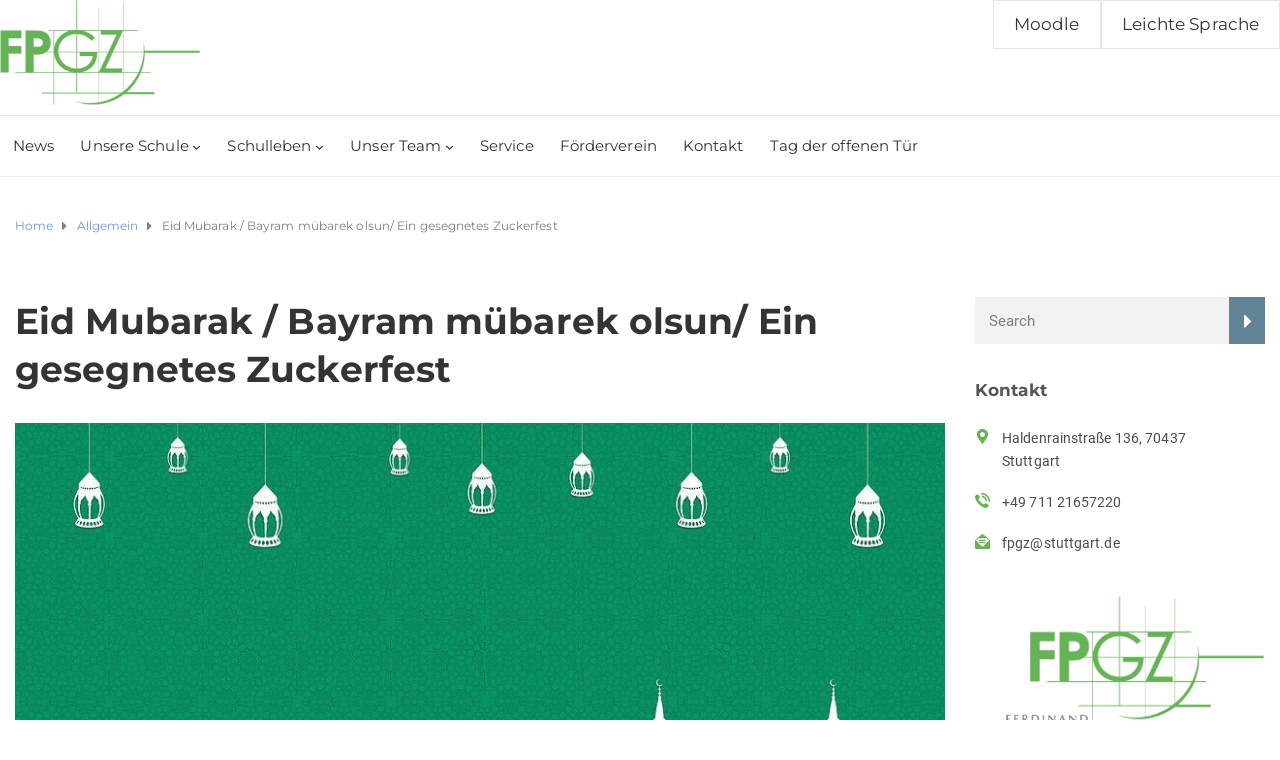

--- FILE ---
content_type: text/html; charset=UTF-8
request_url: https://ferdinand-porsche-gymnasium.de/eid-mubarak-bayram-muebarek-olsun-ein-gesegnetes-zuckerfest/
body_size: 22343
content:
<!DOCTYPE html><html class="no-js" lang="de"><head><meta charset="UTF-8"/><meta http-equiv="X-UA-Compatible" content="IE=edge"><meta name="viewport" content="width=device-width, initial-scale=1"><link media="all" href="https://ferdinand-porsche-gymnasium.de/wp-content/cache/autoptimize/css/autoptimize_3bf63b1c3e823cf24c1950e27096604d.css" rel="stylesheet"><title>Eid Mubarak / Bayram mübarek olsun/ Ein gesegnetes Zuckerfest - Ferdinand Porsche Gymnasium Zuffenhausen</title><meta name="description" content="[vc_row][vc_column][vc_column_text]Allen unseren muslimischen Schülerinnen und Schülern sowie unseren muslimischen Lehrkräften und ihren Familien wünscht das FPGZ ein gesegnetes Zuckerfest 2024. Ulrich Göser (Schulleiter)[/vc_column_text][/vc_column][/vc_row]"><meta name="robots" content="index, follow, max-snippet:-1, max-image-preview:large, max-video-preview:-1"><link rel="canonical" href="https://ferdinand-porsche-gymnasium.de/eid-mubarak-bayram-muebarek-olsun-ein-gesegnetes-zuckerfest/"><meta property="og:url" content="https://ferdinand-porsche-gymnasium.de/eid-mubarak-bayram-muebarek-olsun-ein-gesegnetes-zuckerfest/"><meta property="og:site_name" content="Ferdinand Porsche Gymnasium Zuffenhausen"><meta property="og:locale" content="de_DE"><meta property="og:type" content="article"><meta property="article:author" content=""><meta property="article:publisher" content=""><meta property="article:section" content="Allgemein"><meta property="og:title" content="Eid Mubarak / Bayram mübarek olsun/ Ein gesegnetes Zuckerfest - Ferdinand Porsche Gymnasium Zuffenhausen"><meta property="og:description" content="[vc_row][vc_column][vc_column_text]Allen unseren muslimischen Schülerinnen und Schülern sowie unseren muslimischen Lehrkräften und ihren Familien wünscht das FPGZ ein gesegnetes Zuckerfest 2024. Ulrich Göser (Schulleiter)[/vc_column_text][/vc_column][/vc_row]"><meta property="og:image" content="https://ferdinand-porsche-gymnasium.de/wp-content/uploads/ramadan-2386846_960_720.jpg"><meta property="og:image:secure_url" content="https://ferdinand-porsche-gymnasium.de/wp-content/uploads/ramadan-2386846_960_720.jpg"><meta property="og:image:width" content="960"><meta property="og:image:height" content="600"><meta property="fb:pages" content=""><meta property="fb:admins" content=""><meta property="fb:app_id" content=""><meta name="twitter:card" content="summary"><meta name="twitter:site" content=""><meta name="twitter:creator" content=""><meta name="twitter:title" content="Eid Mubarak / Bayram mübarek olsun/ Ein gesegnetes Zuckerfest - Ferdinand Porsche Gymnasium Zuffenhausen"><meta name="twitter:description" content="[vc_row][vc_column][vc_column_text]Allen unseren muslimischen Schülerinnen und Schülern sowie unseren muslimischen Lehrkräften und ihren Familien wünscht das FPGZ ein gesegnetes Zuckerfest 2024. Ulrich Göser (Schulleiter)[/vc_column_text][/vc_column][/vc_row]"><meta name="twitter:image" content="https://ferdinand-porsche-gymnasium.de/wp-content/uploads/ramadan-2386846_960_720.jpg"><link rel="alternate" type="application/rss+xml" title="Ferdinand Porsche Gymnasium Zuffenhausen &raquo; Feed" href="https://ferdinand-porsche-gymnasium.de/feed/" /><link rel="alternate" type="application/rss+xml" title="Ferdinand Porsche Gymnasium Zuffenhausen &raquo; Kommentar-Feed" href="https://ferdinand-porsche-gymnasium.de/comments/feed/" /><link rel="alternate" type="text/calendar" title="Ferdinand Porsche Gymnasium Zuffenhausen &raquo; iCal Feed" href="https://ferdinand-porsche-gymnasium.de/events/?ical=1" /><link rel="alternate" title="oEmbed (JSON)" type="application/json+oembed" href="https://ferdinand-porsche-gymnasium.de/wp-json/oembed/1.0/embed?url=https%3A%2F%2Fferdinand-porsche-gymnasium.de%2Feid-mubarak-bayram-muebarek-olsun-ein-gesegnetes-zuckerfest%2F" /><link rel="alternate" title="oEmbed (XML)" type="text/xml+oembed" href="https://ferdinand-porsche-gymnasium.de/wp-json/oembed/1.0/embed?url=https%3A%2F%2Fferdinand-porsche-gymnasium.de%2Feid-mubarak-bayram-muebarek-olsun-ein-gesegnetes-zuckerfest%2F&#038;format=xml" /><style id='wp-img-auto-sizes-contain-inline-css' type='text/css'>img:is([sizes=auto i],[sizes^="auto," i]){contain-intrinsic-size:3000px 1500px}
/*# sourceURL=wp-img-auto-sizes-contain-inline-css */</style><style id='wp-block-button-inline-css' type='text/css'>.wp-block-button__link{align-content:center;box-sizing:border-box;cursor:pointer;display:inline-block;height:100%;text-align:center;word-break:break-word}.wp-block-button__link.aligncenter{text-align:center}.wp-block-button__link.alignright{text-align:right}:where(.wp-block-button__link){border-radius:9999px;box-shadow:none;padding:calc(.667em + 2px) calc(1.333em + 2px);text-decoration:none}.wp-block-button[style*=text-decoration] .wp-block-button__link{text-decoration:inherit}.wp-block-buttons>.wp-block-button.has-custom-width{max-width:none}.wp-block-buttons>.wp-block-button.has-custom-width .wp-block-button__link{width:100%}.wp-block-buttons>.wp-block-button.has-custom-font-size .wp-block-button__link{font-size:inherit}.wp-block-buttons>.wp-block-button.wp-block-button__width-25{width:calc(25% - var(--wp--style--block-gap, .5em)*.75)}.wp-block-buttons>.wp-block-button.wp-block-button__width-50{width:calc(50% - var(--wp--style--block-gap, .5em)*.5)}.wp-block-buttons>.wp-block-button.wp-block-button__width-75{width:calc(75% - var(--wp--style--block-gap, .5em)*.25)}.wp-block-buttons>.wp-block-button.wp-block-button__width-100{flex-basis:100%;width:100%}.wp-block-buttons.is-vertical>.wp-block-button.wp-block-button__width-25{width:25%}.wp-block-buttons.is-vertical>.wp-block-button.wp-block-button__width-50{width:50%}.wp-block-buttons.is-vertical>.wp-block-button.wp-block-button__width-75{width:75%}.wp-block-button.is-style-squared,.wp-block-button__link.wp-block-button.is-style-squared{border-radius:0}.wp-block-button.no-border-radius,.wp-block-button__link.no-border-radius{border-radius:0!important}:root :where(.wp-block-button .wp-block-button__link.is-style-outline),:root :where(.wp-block-button.is-style-outline>.wp-block-button__link){border:2px solid;padding:.667em 1.333em}:root :where(.wp-block-button .wp-block-button__link.is-style-outline:not(.has-text-color)),:root :where(.wp-block-button.is-style-outline>.wp-block-button__link:not(.has-text-color)){color:currentColor}:root :where(.wp-block-button .wp-block-button__link.is-style-outline:not(.has-background)),:root :where(.wp-block-button.is-style-outline>.wp-block-button__link:not(.has-background)){background-color:initial;background-image:none}
/*# sourceURL=https://ferdinand-porsche-gymnasium.de/wp-includes/blocks/button/style.min.css */</style><style id='wp-block-heading-inline-css' type='text/css'>h1:where(.wp-block-heading).has-background,h2:where(.wp-block-heading).has-background,h3:where(.wp-block-heading).has-background,h4:where(.wp-block-heading).has-background,h5:where(.wp-block-heading).has-background,h6:where(.wp-block-heading).has-background{padding:1.25em 2.375em}h1.has-text-align-left[style*=writing-mode]:where([style*=vertical-lr]),h1.has-text-align-right[style*=writing-mode]:where([style*=vertical-rl]),h2.has-text-align-left[style*=writing-mode]:where([style*=vertical-lr]),h2.has-text-align-right[style*=writing-mode]:where([style*=vertical-rl]),h3.has-text-align-left[style*=writing-mode]:where([style*=vertical-lr]),h3.has-text-align-right[style*=writing-mode]:where([style*=vertical-rl]),h4.has-text-align-left[style*=writing-mode]:where([style*=vertical-lr]),h4.has-text-align-right[style*=writing-mode]:where([style*=vertical-rl]),h5.has-text-align-left[style*=writing-mode]:where([style*=vertical-lr]),h5.has-text-align-right[style*=writing-mode]:where([style*=vertical-rl]),h6.has-text-align-left[style*=writing-mode]:where([style*=vertical-lr]),h6.has-text-align-right[style*=writing-mode]:where([style*=vertical-rl]){rotate:180deg}
/*# sourceURL=https://ferdinand-porsche-gymnasium.de/wp-includes/blocks/heading/style.min.css */</style><style id='wp-block-navigation-inline-css' type='text/css'>.wp-block-navigation{position:relative}.wp-block-navigation ul{margin-bottom:0;margin-left:0;margin-top:0;padding-left:0}.wp-block-navigation ul,.wp-block-navigation ul li{list-style:none;padding:0}.wp-block-navigation .wp-block-navigation-item{align-items:center;background-color:inherit;display:flex;position:relative}.wp-block-navigation .wp-block-navigation-item .wp-block-navigation__submenu-container:empty{display:none}.wp-block-navigation .wp-block-navigation-item__content{display:block;z-index:1}.wp-block-navigation .wp-block-navigation-item__content.wp-block-navigation-item__content{color:inherit}.wp-block-navigation.has-text-decoration-underline .wp-block-navigation-item__content,.wp-block-navigation.has-text-decoration-underline .wp-block-navigation-item__content:active,.wp-block-navigation.has-text-decoration-underline .wp-block-navigation-item__content:focus{text-decoration:underline}.wp-block-navigation.has-text-decoration-line-through .wp-block-navigation-item__content,.wp-block-navigation.has-text-decoration-line-through .wp-block-navigation-item__content:active,.wp-block-navigation.has-text-decoration-line-through .wp-block-navigation-item__content:focus{text-decoration:line-through}.wp-block-navigation :where(a),.wp-block-navigation :where(a:active),.wp-block-navigation :where(a:focus){text-decoration:none}.wp-block-navigation .wp-block-navigation__submenu-icon{align-self:center;background-color:inherit;border:none;color:currentColor;display:inline-block;font-size:inherit;height:.6em;line-height:0;margin-left:.25em;padding:0;width:.6em}.wp-block-navigation .wp-block-navigation__submenu-icon svg{display:inline-block;stroke:currentColor;height:inherit;margin-top:.075em;width:inherit}.wp-block-navigation{--navigation-layout-justification-setting:flex-start;--navigation-layout-direction:row;--navigation-layout-wrap:wrap;--navigation-layout-justify:flex-start;--navigation-layout-align:center}.wp-block-navigation.is-vertical{--navigation-layout-direction:column;--navigation-layout-justify:initial;--navigation-layout-align:flex-start}.wp-block-navigation.no-wrap{--navigation-layout-wrap:nowrap}.wp-block-navigation.items-justified-center{--navigation-layout-justification-setting:center;--navigation-layout-justify:center}.wp-block-navigation.items-justified-center.is-vertical{--navigation-layout-align:center}.wp-block-navigation.items-justified-right{--navigation-layout-justification-setting:flex-end;--navigation-layout-justify:flex-end}.wp-block-navigation.items-justified-right.is-vertical{--navigation-layout-align:flex-end}.wp-block-navigation.items-justified-space-between{--navigation-layout-justification-setting:space-between;--navigation-layout-justify:space-between}.wp-block-navigation .has-child .wp-block-navigation__submenu-container{align-items:normal;background-color:inherit;color:inherit;display:flex;flex-direction:column;opacity:0;position:absolute;z-index:2}@media not (prefers-reduced-motion){.wp-block-navigation .has-child .wp-block-navigation__submenu-container{transition:opacity .1s linear}}.wp-block-navigation .has-child .wp-block-navigation__submenu-container{height:0;overflow:hidden;visibility:hidden;width:0}.wp-block-navigation .has-child .wp-block-navigation__submenu-container>.wp-block-navigation-item>.wp-block-navigation-item__content{display:flex;flex-grow:1;padding:.5em 1em}.wp-block-navigation .has-child .wp-block-navigation__submenu-container>.wp-block-navigation-item>.wp-block-navigation-item__content .wp-block-navigation__submenu-icon{margin-left:auto;margin-right:0}.wp-block-navigation .has-child .wp-block-navigation__submenu-container .wp-block-navigation-item__content{margin:0}.wp-block-navigation .has-child .wp-block-navigation__submenu-container{left:-1px;top:100%}@media (min-width:782px){.wp-block-navigation .has-child .wp-block-navigation__submenu-container .wp-block-navigation__submenu-container{left:100%;top:-1px}.wp-block-navigation .has-child .wp-block-navigation__submenu-container .wp-block-navigation__submenu-container:before{background:#0000;content:"";display:block;height:100%;position:absolute;right:100%;width:.5em}.wp-block-navigation .has-child .wp-block-navigation__submenu-container .wp-block-navigation__submenu-icon{margin-right:.25em}.wp-block-navigation .has-child .wp-block-navigation__submenu-container .wp-block-navigation__submenu-icon svg{transform:rotate(-90deg)}}.wp-block-navigation .has-child .wp-block-navigation-submenu__toggle[aria-expanded=true]~.wp-block-navigation__submenu-container,.wp-block-navigation .has-child:not(.open-on-click):hover>.wp-block-navigation__submenu-container,.wp-block-navigation .has-child:not(.open-on-click):not(.open-on-hover-click):focus-within>.wp-block-navigation__submenu-container{height:auto;min-width:200px;opacity:1;overflow:visible;visibility:visible;width:auto}.wp-block-navigation.has-background .has-child .wp-block-navigation__submenu-container{left:0;top:100%}@media (min-width:782px){.wp-block-navigation.has-background .has-child .wp-block-navigation__submenu-container .wp-block-navigation__submenu-container{left:100%;top:0}}.wp-block-navigation-submenu{display:flex;position:relative}.wp-block-navigation-submenu .wp-block-navigation__submenu-icon svg{stroke:currentColor}button.wp-block-navigation-item__content{background-color:initial;border:none;color:currentColor;font-family:inherit;font-size:inherit;font-style:inherit;font-weight:inherit;letter-spacing:inherit;line-height:inherit;text-align:left;text-transform:inherit}.wp-block-navigation-submenu__toggle{cursor:pointer}.wp-block-navigation-submenu__toggle[aria-expanded=true]+.wp-block-navigation__submenu-icon>svg,.wp-block-navigation-submenu__toggle[aria-expanded=true]>svg{transform:rotate(180deg)}.wp-block-navigation-item.open-on-click .wp-block-navigation-submenu__toggle{padding-left:0;padding-right:.85em}.wp-block-navigation-item.open-on-click .wp-block-navigation-submenu__toggle+.wp-block-navigation__submenu-icon{margin-left:-.6em;pointer-events:none}.wp-block-navigation-item.open-on-click button.wp-block-navigation-item__content:not(.wp-block-navigation-submenu__toggle){padding:0}.wp-block-navigation .wp-block-page-list,.wp-block-navigation__container,.wp-block-navigation__responsive-close,.wp-block-navigation__responsive-container,.wp-block-navigation__responsive-container-content,.wp-block-navigation__responsive-dialog{gap:inherit}:where(.wp-block-navigation.has-background .wp-block-navigation-item a:not(.wp-element-button)),:where(.wp-block-navigation.has-background .wp-block-navigation-submenu a:not(.wp-element-button)){padding:.5em 1em}:where(.wp-block-navigation .wp-block-navigation__submenu-container .wp-block-navigation-item a:not(.wp-element-button)),:where(.wp-block-navigation .wp-block-navigation__submenu-container .wp-block-navigation-submenu a:not(.wp-element-button)),:where(.wp-block-navigation .wp-block-navigation__submenu-container .wp-block-navigation-submenu button.wp-block-navigation-item__content),:where(.wp-block-navigation .wp-block-navigation__submenu-container .wp-block-pages-list__item button.wp-block-navigation-item__content){padding:.5em 1em}.wp-block-navigation.items-justified-right .wp-block-navigation__container .has-child .wp-block-navigation__submenu-container,.wp-block-navigation.items-justified-right .wp-block-page-list>.has-child .wp-block-navigation__submenu-container,.wp-block-navigation.items-justified-space-between .wp-block-page-list>.has-child:last-child .wp-block-navigation__submenu-container,.wp-block-navigation.items-justified-space-between>.wp-block-navigation__container>.has-child:last-child .wp-block-navigation__submenu-container{left:auto;right:0}.wp-block-navigation.items-justified-right .wp-block-navigation__container .has-child .wp-block-navigation__submenu-container .wp-block-navigation__submenu-container,.wp-block-navigation.items-justified-right .wp-block-page-list>.has-child .wp-block-navigation__submenu-container .wp-block-navigation__submenu-container,.wp-block-navigation.items-justified-space-between .wp-block-page-list>.has-child:last-child .wp-block-navigation__submenu-container .wp-block-navigation__submenu-container,.wp-block-navigation.items-justified-space-between>.wp-block-navigation__container>.has-child:last-child .wp-block-navigation__submenu-container .wp-block-navigation__submenu-container{left:-1px;right:-1px}@media (min-width:782px){.wp-block-navigation.items-justified-right .wp-block-navigation__container .has-child .wp-block-navigation__submenu-container .wp-block-navigation__submenu-container,.wp-block-navigation.items-justified-right .wp-block-page-list>.has-child .wp-block-navigation__submenu-container .wp-block-navigation__submenu-container,.wp-block-navigation.items-justified-space-between .wp-block-page-list>.has-child:last-child .wp-block-navigation__submenu-container .wp-block-navigation__submenu-container,.wp-block-navigation.items-justified-space-between>.wp-block-navigation__container>.has-child:last-child .wp-block-navigation__submenu-container .wp-block-navigation__submenu-container{left:auto;right:100%}}.wp-block-navigation:not(.has-background) .wp-block-navigation__submenu-container{background-color:#fff;border:1px solid #00000026}.wp-block-navigation.has-background .wp-block-navigation__submenu-container{background-color:inherit}.wp-block-navigation:not(.has-text-color) .wp-block-navigation__submenu-container{color:#000}.wp-block-navigation__container{align-items:var(--navigation-layout-align,initial);display:flex;flex-direction:var(--navigation-layout-direction,initial);flex-wrap:var(--navigation-layout-wrap,wrap);justify-content:var(--navigation-layout-justify,initial);list-style:none;margin:0;padding-left:0}.wp-block-navigation__container .is-responsive{display:none}.wp-block-navigation__container:only-child,.wp-block-page-list:only-child{flex-grow:1}@keyframes overlay-menu__fade-in-animation{0%{opacity:0;transform:translateY(.5em)}to{opacity:1;transform:translateY(0)}}.wp-block-navigation__responsive-container{bottom:0;display:none;left:0;position:fixed;right:0;top:0}.wp-block-navigation__responsive-container :where(.wp-block-navigation-item a){color:inherit}.wp-block-navigation__responsive-container .wp-block-navigation__responsive-container-content{align-items:var(--navigation-layout-align,initial);display:flex;flex-direction:var(--navigation-layout-direction,initial);flex-wrap:var(--navigation-layout-wrap,wrap);justify-content:var(--navigation-layout-justify,initial)}.wp-block-navigation__responsive-container:not(.is-menu-open.is-menu-open){background-color:inherit!important;color:inherit!important}.wp-block-navigation__responsive-container.is-menu-open{background-color:inherit;display:flex;flex-direction:column}@media not (prefers-reduced-motion){.wp-block-navigation__responsive-container.is-menu-open{animation:overlay-menu__fade-in-animation .1s ease-out;animation-fill-mode:forwards}}.wp-block-navigation__responsive-container.is-menu-open{overflow:auto;padding:clamp(1rem,var(--wp--style--root--padding-top),20rem) clamp(1rem,var(--wp--style--root--padding-right),20rem) clamp(1rem,var(--wp--style--root--padding-bottom),20rem) clamp(1rem,var(--wp--style--root--padding-left),20rem);z-index:100000}.wp-block-navigation__responsive-container.is-menu-open .wp-block-navigation__responsive-container-content{align-items:var(--navigation-layout-justification-setting,inherit);display:flex;flex-direction:column;flex-wrap:nowrap;overflow:visible;padding-top:calc(2rem + 24px)}.wp-block-navigation__responsive-container.is-menu-open .wp-block-navigation__responsive-container-content,.wp-block-navigation__responsive-container.is-menu-open .wp-block-navigation__responsive-container-content .wp-block-navigation__container,.wp-block-navigation__responsive-container.is-menu-open .wp-block-navigation__responsive-container-content .wp-block-page-list{justify-content:flex-start}.wp-block-navigation__responsive-container.is-menu-open .wp-block-navigation__responsive-container-content .wp-block-navigation__submenu-icon{display:none}.wp-block-navigation__responsive-container.is-menu-open .wp-block-navigation__responsive-container-content .has-child .wp-block-navigation__submenu-container{border:none;height:auto;min-width:200px;opacity:1;overflow:initial;padding-left:2rem;padding-right:2rem;position:static;visibility:visible;width:auto}.wp-block-navigation__responsive-container.is-menu-open .wp-block-navigation__responsive-container-content .wp-block-navigation__container,.wp-block-navigation__responsive-container.is-menu-open .wp-block-navigation__responsive-container-content .wp-block-navigation__submenu-container{gap:inherit}.wp-block-navigation__responsive-container.is-menu-open .wp-block-navigation__responsive-container-content .wp-block-navigation__submenu-container{padding-top:var(--wp--style--block-gap,2em)}.wp-block-navigation__responsive-container.is-menu-open .wp-block-navigation__responsive-container-content .wp-block-navigation-item__content{padding:0}.wp-block-navigation__responsive-container.is-menu-open .wp-block-navigation__responsive-container-content .wp-block-navigation-item,.wp-block-navigation__responsive-container.is-menu-open .wp-block-navigation__responsive-container-content .wp-block-navigation__container,.wp-block-navigation__responsive-container.is-menu-open .wp-block-navigation__responsive-container-content .wp-block-page-list{align-items:var(--navigation-layout-justification-setting,initial);display:flex;flex-direction:column}.wp-block-navigation__responsive-container.is-menu-open .wp-block-navigation-item,.wp-block-navigation__responsive-container.is-menu-open .wp-block-navigation-item .wp-block-navigation__submenu-container,.wp-block-navigation__responsive-container.is-menu-open .wp-block-navigation__container,.wp-block-navigation__responsive-container.is-menu-open .wp-block-page-list{background:#0000!important;color:inherit!important}.wp-block-navigation__responsive-container.is-menu-open .wp-block-navigation__submenu-container.wp-block-navigation__submenu-container.wp-block-navigation__submenu-container.wp-block-navigation__submenu-container{left:auto;right:auto}@media (min-width:600px){.wp-block-navigation__responsive-container:not(.hidden-by-default):not(.is-menu-open){background-color:inherit;display:block;position:relative;width:100%;z-index:auto}.wp-block-navigation__responsive-container:not(.hidden-by-default):not(.is-menu-open) .wp-block-navigation__responsive-container-close{display:none}.wp-block-navigation__responsive-container.is-menu-open .wp-block-navigation__submenu-container.wp-block-navigation__submenu-container.wp-block-navigation__submenu-container.wp-block-navigation__submenu-container{left:0}}.wp-block-navigation:not(.has-background) .wp-block-navigation__responsive-container.is-menu-open{background-color:#fff}.wp-block-navigation:not(.has-text-color) .wp-block-navigation__responsive-container.is-menu-open{color:#000}.wp-block-navigation__toggle_button_label{font-size:1rem;font-weight:700}.wp-block-navigation__responsive-container-close,.wp-block-navigation__responsive-container-open{background:#0000;border:none;color:currentColor;cursor:pointer;margin:0;padding:0;text-transform:inherit;vertical-align:middle}.wp-block-navigation__responsive-container-close svg,.wp-block-navigation__responsive-container-open svg{fill:currentColor;display:block;height:24px;pointer-events:none;width:24px}.wp-block-navigation__responsive-container-open{display:flex}.wp-block-navigation__responsive-container-open.wp-block-navigation__responsive-container-open.wp-block-navigation__responsive-container-open{font-family:inherit;font-size:inherit;font-weight:inherit}@media (min-width:600px){.wp-block-navigation__responsive-container-open:not(.always-shown){display:none}}.wp-block-navigation__responsive-container-close{position:absolute;right:0;top:0;z-index:2}.wp-block-navigation__responsive-container-close.wp-block-navigation__responsive-container-close.wp-block-navigation__responsive-container-close{font-family:inherit;font-size:inherit;font-weight:inherit}.wp-block-navigation__responsive-close{width:100%}.has-modal-open .wp-block-navigation__responsive-close{margin-left:auto;margin-right:auto;max-width:var(--wp--style--global--wide-size,100%)}.wp-block-navigation__responsive-close:focus{outline:none}.is-menu-open .wp-block-navigation__responsive-close,.is-menu-open .wp-block-navigation__responsive-container-content,.is-menu-open .wp-block-navigation__responsive-dialog{box-sizing:border-box}.wp-block-navigation__responsive-dialog{position:relative}.has-modal-open .admin-bar .is-menu-open .wp-block-navigation__responsive-dialog{margin-top:46px}@media (min-width:782px){.has-modal-open .admin-bar .is-menu-open .wp-block-navigation__responsive-dialog{margin-top:32px}}html.has-modal-open{overflow:hidden}
/*# sourceURL=https://ferdinand-porsche-gymnasium.de/wp-includes/blocks/navigation/style.min.css */</style><style id='wp-block-navigation-link-inline-css' type='text/css'>.wp-block-navigation .wp-block-navigation-item__label{overflow-wrap:break-word}.wp-block-navigation .wp-block-navigation-item__description{display:none}.link-ui-tools{outline:1px solid #f0f0f0;padding:8px}.link-ui-block-inserter{padding-top:8px}.link-ui-block-inserter__back{margin-left:8px;text-transform:uppercase}
/*# sourceURL=https://ferdinand-porsche-gymnasium.de/wp-includes/blocks/navigation-link/style.min.css */</style><style id='wp-block-buttons-inline-css' type='text/css'>.wp-block-buttons{box-sizing:border-box}.wp-block-buttons.is-vertical{flex-direction:column}.wp-block-buttons.is-vertical>.wp-block-button:last-child{margin-bottom:0}.wp-block-buttons>.wp-block-button{display:inline-block;margin:0}.wp-block-buttons.is-content-justification-left{justify-content:flex-start}.wp-block-buttons.is-content-justification-left.is-vertical{align-items:flex-start}.wp-block-buttons.is-content-justification-center{justify-content:center}.wp-block-buttons.is-content-justification-center.is-vertical{align-items:center}.wp-block-buttons.is-content-justification-right{justify-content:flex-end}.wp-block-buttons.is-content-justification-right.is-vertical{align-items:flex-end}.wp-block-buttons.is-content-justification-space-between{justify-content:space-between}.wp-block-buttons.aligncenter{text-align:center}.wp-block-buttons:not(.is-content-justification-space-between,.is-content-justification-right,.is-content-justification-left,.is-content-justification-center) .wp-block-button.aligncenter{margin-left:auto;margin-right:auto;width:100%}.wp-block-buttons[style*=text-decoration] .wp-block-button,.wp-block-buttons[style*=text-decoration] .wp-block-button__link{text-decoration:inherit}.wp-block-buttons.has-custom-font-size .wp-block-button__link{font-size:inherit}.wp-block-buttons .wp-block-button__link{width:100%}.wp-block-button.aligncenter{text-align:center}
/*# sourceURL=https://ferdinand-porsche-gymnasium.de/wp-includes/blocks/buttons/style.min.css */</style><style id='wp-block-site-logo-inline-css' type='text/css'>.wp-block-site-logo{box-sizing:border-box;line-height:0}.wp-block-site-logo a{display:inline-block;line-height:0}.wp-block-site-logo.is-default-size img{height:auto;width:120px}.wp-block-site-logo img{height:auto;max-width:100%}.wp-block-site-logo a,.wp-block-site-logo img{border-radius:inherit}.wp-block-site-logo.aligncenter{margin-left:auto;margin-right:auto;text-align:center}:root :where(.wp-block-site-logo.is-style-rounded){border-radius:9999px}
/*# sourceURL=https://ferdinand-porsche-gymnasium.de/wp-includes/blocks/site-logo/style.min.css */</style><style id='wp-block-columns-inline-css' type='text/css'>.wp-block-columns{box-sizing:border-box;display:flex;flex-wrap:wrap!important}@media (min-width:782px){.wp-block-columns{flex-wrap:nowrap!important}}.wp-block-columns{align-items:normal!important}.wp-block-columns.are-vertically-aligned-top{align-items:flex-start}.wp-block-columns.are-vertically-aligned-center{align-items:center}.wp-block-columns.are-vertically-aligned-bottom{align-items:flex-end}@media (max-width:781px){.wp-block-columns:not(.is-not-stacked-on-mobile)>.wp-block-column{flex-basis:100%!important}}@media (min-width:782px){.wp-block-columns:not(.is-not-stacked-on-mobile)>.wp-block-column{flex-basis:0;flex-grow:1}.wp-block-columns:not(.is-not-stacked-on-mobile)>.wp-block-column[style*=flex-basis]{flex-grow:0}}.wp-block-columns.is-not-stacked-on-mobile{flex-wrap:nowrap!important}.wp-block-columns.is-not-stacked-on-mobile>.wp-block-column{flex-basis:0;flex-grow:1}.wp-block-columns.is-not-stacked-on-mobile>.wp-block-column[style*=flex-basis]{flex-grow:0}:where(.wp-block-columns){margin-bottom:1.75em}:where(.wp-block-columns.has-background){padding:1.25em 2.375em}.wp-block-column{flex-grow:1;min-width:0;overflow-wrap:break-word;word-break:break-word}.wp-block-column.is-vertically-aligned-top{align-self:flex-start}.wp-block-column.is-vertically-aligned-center{align-self:center}.wp-block-column.is-vertically-aligned-bottom{align-self:flex-end}.wp-block-column.is-vertically-aligned-stretch{align-self:stretch}.wp-block-column.is-vertically-aligned-bottom,.wp-block-column.is-vertically-aligned-center,.wp-block-column.is-vertically-aligned-top{width:100%}
/*# sourceURL=https://ferdinand-porsche-gymnasium.de/wp-includes/blocks/columns/style.min.css */</style><style id='wp-block-paragraph-inline-css' type='text/css'>.is-small-text{font-size:.875em}.is-regular-text{font-size:1em}.is-large-text{font-size:2.25em}.is-larger-text{font-size:3em}.has-drop-cap:not(:focus):first-letter{float:left;font-size:8.4em;font-style:normal;font-weight:100;line-height:.68;margin:.05em .1em 0 0;text-transform:uppercase}body.rtl .has-drop-cap:not(:focus):first-letter{float:none;margin-left:.1em}p.has-drop-cap.has-background{overflow:hidden}:root :where(p.has-background){padding:1.25em 2.375em}:where(p.has-text-color:not(.has-link-color)) a{color:inherit}p.has-text-align-left[style*="writing-mode:vertical-lr"],p.has-text-align-right[style*="writing-mode:vertical-rl"]{rotate:180deg}
/*# sourceURL=https://ferdinand-porsche-gymnasium.de/wp-includes/blocks/paragraph/style.min.css */</style><style id='global-styles-inline-css' type='text/css'>:root{--wp--preset--aspect-ratio--square: 1;--wp--preset--aspect-ratio--4-3: 4/3;--wp--preset--aspect-ratio--3-4: 3/4;--wp--preset--aspect-ratio--3-2: 3/2;--wp--preset--aspect-ratio--2-3: 2/3;--wp--preset--aspect-ratio--16-9: 16/9;--wp--preset--aspect-ratio--9-16: 9/16;--wp--preset--color--black: #000000;--wp--preset--color--cyan-bluish-gray: #abb8c3;--wp--preset--color--white: #ffffff;--wp--preset--color--pale-pink: #f78da7;--wp--preset--color--vivid-red: #cf2e2e;--wp--preset--color--luminous-vivid-orange: #ff6900;--wp--preset--color--luminous-vivid-amber: #fcb900;--wp--preset--color--light-green-cyan: #7bdcb5;--wp--preset--color--vivid-green-cyan: #00d084;--wp--preset--color--pale-cyan-blue: #8ed1fc;--wp--preset--color--vivid-cyan-blue: #0693e3;--wp--preset--color--vivid-purple: #9b51e0;--wp--preset--gradient--vivid-cyan-blue-to-vivid-purple: linear-gradient(135deg,rgb(6,147,227) 0%,rgb(155,81,224) 100%);--wp--preset--gradient--light-green-cyan-to-vivid-green-cyan: linear-gradient(135deg,rgb(122,220,180) 0%,rgb(0,208,130) 100%);--wp--preset--gradient--luminous-vivid-amber-to-luminous-vivid-orange: linear-gradient(135deg,rgb(252,185,0) 0%,rgb(255,105,0) 100%);--wp--preset--gradient--luminous-vivid-orange-to-vivid-red: linear-gradient(135deg,rgb(255,105,0) 0%,rgb(207,46,46) 100%);--wp--preset--gradient--very-light-gray-to-cyan-bluish-gray: linear-gradient(135deg,rgb(238,238,238) 0%,rgb(169,184,195) 100%);--wp--preset--gradient--cool-to-warm-spectrum: linear-gradient(135deg,rgb(74,234,220) 0%,rgb(151,120,209) 20%,rgb(207,42,186) 40%,rgb(238,44,130) 60%,rgb(251,105,98) 80%,rgb(254,248,76) 100%);--wp--preset--gradient--blush-light-purple: linear-gradient(135deg,rgb(255,206,236) 0%,rgb(152,150,240) 100%);--wp--preset--gradient--blush-bordeaux: linear-gradient(135deg,rgb(254,205,165) 0%,rgb(254,45,45) 50%,rgb(107,0,62) 100%);--wp--preset--gradient--luminous-dusk: linear-gradient(135deg,rgb(255,203,112) 0%,rgb(199,81,192) 50%,rgb(65,88,208) 100%);--wp--preset--gradient--pale-ocean: linear-gradient(135deg,rgb(255,245,203) 0%,rgb(182,227,212) 50%,rgb(51,167,181) 100%);--wp--preset--gradient--electric-grass: linear-gradient(135deg,rgb(202,248,128) 0%,rgb(113,206,126) 100%);--wp--preset--gradient--midnight: linear-gradient(135deg,rgb(2,3,129) 0%,rgb(40,116,252) 100%);--wp--preset--font-size--small: 13px;--wp--preset--font-size--medium: 20px;--wp--preset--font-size--large: 36px;--wp--preset--font-size--x-large: 42px;--wp--preset--spacing--20: 0.44rem;--wp--preset--spacing--30: 0.67rem;--wp--preset--spacing--40: 1rem;--wp--preset--spacing--50: 1.5rem;--wp--preset--spacing--60: 2.25rem;--wp--preset--spacing--70: 3.38rem;--wp--preset--spacing--80: 5.06rem;--wp--preset--shadow--natural: 6px 6px 9px rgba(0, 0, 0, 0.2);--wp--preset--shadow--deep: 12px 12px 50px rgba(0, 0, 0, 0.4);--wp--preset--shadow--sharp: 6px 6px 0px rgba(0, 0, 0, 0.2);--wp--preset--shadow--outlined: 6px 6px 0px -3px rgb(255, 255, 255), 6px 6px rgb(0, 0, 0);--wp--preset--shadow--crisp: 6px 6px 0px rgb(0, 0, 0);}:where(.is-layout-flex){gap: 0.5em;}:where(.is-layout-grid){gap: 0.5em;}body .is-layout-flex{display: flex;}.is-layout-flex{flex-wrap: wrap;align-items: center;}.is-layout-flex > :is(*, div){margin: 0;}body .is-layout-grid{display: grid;}.is-layout-grid > :is(*, div){margin: 0;}:where(.wp-block-columns.is-layout-flex){gap: 2em;}:where(.wp-block-columns.is-layout-grid){gap: 2em;}:where(.wp-block-post-template.is-layout-flex){gap: 1.25em;}:where(.wp-block-post-template.is-layout-grid){gap: 1.25em;}.has-black-color{color: var(--wp--preset--color--black) !important;}.has-cyan-bluish-gray-color{color: var(--wp--preset--color--cyan-bluish-gray) !important;}.has-white-color{color: var(--wp--preset--color--white) !important;}.has-pale-pink-color{color: var(--wp--preset--color--pale-pink) !important;}.has-vivid-red-color{color: var(--wp--preset--color--vivid-red) !important;}.has-luminous-vivid-orange-color{color: var(--wp--preset--color--luminous-vivid-orange) !important;}.has-luminous-vivid-amber-color{color: var(--wp--preset--color--luminous-vivid-amber) !important;}.has-light-green-cyan-color{color: var(--wp--preset--color--light-green-cyan) !important;}.has-vivid-green-cyan-color{color: var(--wp--preset--color--vivid-green-cyan) !important;}.has-pale-cyan-blue-color{color: var(--wp--preset--color--pale-cyan-blue) !important;}.has-vivid-cyan-blue-color{color: var(--wp--preset--color--vivid-cyan-blue) !important;}.has-vivid-purple-color{color: var(--wp--preset--color--vivid-purple) !important;}.has-black-background-color{background-color: var(--wp--preset--color--black) !important;}.has-cyan-bluish-gray-background-color{background-color: var(--wp--preset--color--cyan-bluish-gray) !important;}.has-white-background-color{background-color: var(--wp--preset--color--white) !important;}.has-pale-pink-background-color{background-color: var(--wp--preset--color--pale-pink) !important;}.has-vivid-red-background-color{background-color: var(--wp--preset--color--vivid-red) !important;}.has-luminous-vivid-orange-background-color{background-color: var(--wp--preset--color--luminous-vivid-orange) !important;}.has-luminous-vivid-amber-background-color{background-color: var(--wp--preset--color--luminous-vivid-amber) !important;}.has-light-green-cyan-background-color{background-color: var(--wp--preset--color--light-green-cyan) !important;}.has-vivid-green-cyan-background-color{background-color: var(--wp--preset--color--vivid-green-cyan) !important;}.has-pale-cyan-blue-background-color{background-color: var(--wp--preset--color--pale-cyan-blue) !important;}.has-vivid-cyan-blue-background-color{background-color: var(--wp--preset--color--vivid-cyan-blue) !important;}.has-vivid-purple-background-color{background-color: var(--wp--preset--color--vivid-purple) !important;}.has-black-border-color{border-color: var(--wp--preset--color--black) !important;}.has-cyan-bluish-gray-border-color{border-color: var(--wp--preset--color--cyan-bluish-gray) !important;}.has-white-border-color{border-color: var(--wp--preset--color--white) !important;}.has-pale-pink-border-color{border-color: var(--wp--preset--color--pale-pink) !important;}.has-vivid-red-border-color{border-color: var(--wp--preset--color--vivid-red) !important;}.has-luminous-vivid-orange-border-color{border-color: var(--wp--preset--color--luminous-vivid-orange) !important;}.has-luminous-vivid-amber-border-color{border-color: var(--wp--preset--color--luminous-vivid-amber) !important;}.has-light-green-cyan-border-color{border-color: var(--wp--preset--color--light-green-cyan) !important;}.has-vivid-green-cyan-border-color{border-color: var(--wp--preset--color--vivid-green-cyan) !important;}.has-pale-cyan-blue-border-color{border-color: var(--wp--preset--color--pale-cyan-blue) !important;}.has-vivid-cyan-blue-border-color{border-color: var(--wp--preset--color--vivid-cyan-blue) !important;}.has-vivid-purple-border-color{border-color: var(--wp--preset--color--vivid-purple) !important;}.has-vivid-cyan-blue-to-vivid-purple-gradient-background{background: var(--wp--preset--gradient--vivid-cyan-blue-to-vivid-purple) !important;}.has-light-green-cyan-to-vivid-green-cyan-gradient-background{background: var(--wp--preset--gradient--light-green-cyan-to-vivid-green-cyan) !important;}.has-luminous-vivid-amber-to-luminous-vivid-orange-gradient-background{background: var(--wp--preset--gradient--luminous-vivid-amber-to-luminous-vivid-orange) !important;}.has-luminous-vivid-orange-to-vivid-red-gradient-background{background: var(--wp--preset--gradient--luminous-vivid-orange-to-vivid-red) !important;}.has-very-light-gray-to-cyan-bluish-gray-gradient-background{background: var(--wp--preset--gradient--very-light-gray-to-cyan-bluish-gray) !important;}.has-cool-to-warm-spectrum-gradient-background{background: var(--wp--preset--gradient--cool-to-warm-spectrum) !important;}.has-blush-light-purple-gradient-background{background: var(--wp--preset--gradient--blush-light-purple) !important;}.has-blush-bordeaux-gradient-background{background: var(--wp--preset--gradient--blush-bordeaux) !important;}.has-luminous-dusk-gradient-background{background: var(--wp--preset--gradient--luminous-dusk) !important;}.has-pale-ocean-gradient-background{background: var(--wp--preset--gradient--pale-ocean) !important;}.has-electric-grass-gradient-background{background: var(--wp--preset--gradient--electric-grass) !important;}.has-midnight-gradient-background{background: var(--wp--preset--gradient--midnight) !important;}.has-small-font-size{font-size: var(--wp--preset--font-size--small) !important;}.has-medium-font-size{font-size: var(--wp--preset--font-size--medium) !important;}.has-large-font-size{font-size: var(--wp--preset--font-size--large) !important;}.has-x-large-font-size{font-size: var(--wp--preset--font-size--x-large) !important;}
:where(.wp-block-columns.is-layout-flex){gap: 2em;}:where(.wp-block-columns.is-layout-grid){gap: 2em;}
/*# sourceURL=global-styles-inline-css */</style><style id='core-block-supports-inline-css' type='text/css'>.wp-container-core-navigation-is-layout-4b2eccd6{flex-direction:column;align-items:center;}.wp-container-core-columns-is-layout-9d6595d7{flex-wrap:nowrap;}.wp-container-core-navigation-is-layout-ae2fe186{justify-content:flex-end;}.wp-container-core-navigation-is-layout-fdcfc74e{justify-content:flex-start;}
/*# sourceURL=core-block-supports-inline-css */</style><style id='classic-theme-styles-inline-css' type='text/css'>/*! This file is auto-generated */
.wp-block-button__link{color:#fff;background-color:#32373c;border-radius:9999px;box-shadow:none;text-decoration:none;padding:calc(.667em + 2px) calc(1.333em + 2px);font-size:1.125em}.wp-block-file__button{background:#32373c;color:#fff;text-decoration:none}
/*# sourceURL=/wp-includes/css/classic-themes.min.css */</style><link rel='stylesheet' id='ccj-block_css-css' href='https://ferdinand-porsche-gymnasium.de/wp-content/cache/autoptimize/css/autoptimize_single_aa03cbc833421a771188ad0e8cad57d8.css?ver=518' type='text/css' media='all' /><link rel='stylesheet' id='popup-maker-site-css' href='https://ferdinand-porsche-gymnasium.de/wp-content/cache/autoptimize/css/autoptimize_single_e7074037d8fb6b29707c3d48636dd6df.css?generated=1755186519&#038;ver=1.21.5' type='text/css' media='all' /><style id='kadence-blocks-global-variables-inline-css' type='text/css'>:root {--global-kb-font-size-sm:clamp(0.8rem, 0.73rem + 0.217vw, 0.9rem);--global-kb-font-size-md:clamp(1.1rem, 0.995rem + 0.326vw, 1.25rem);--global-kb-font-size-lg:clamp(1.75rem, 1.576rem + 0.543vw, 2rem);--global-kb-font-size-xl:clamp(2.25rem, 1.728rem + 1.63vw, 3rem);--global-kb-font-size-xxl:clamp(2.5rem, 1.456rem + 3.26vw, 4rem);--global-kb-font-size-xxxl:clamp(2.75rem, 0.489rem + 7.065vw, 6rem);}:root {--global-palette1: #3182CE;--global-palette2: #2B6CB0;--global-palette3: #1A202C;--global-palette4: #2D3748;--global-palette5: #4A5568;--global-palette6: #718096;--global-palette7: #EDF2F7;--global-palette8: #F7FAFC;--global-palette9: #ffffff;}
/*# sourceURL=kadence-blocks-global-variables-inline-css */</style><style id='ed-school-style-inline-css' type='text/css'>.header-mobile {display: none;}@media screen and (max-width:950px) {.header-left {padding-left: 0;}.wh-header, .wh-top-bar {display: none;}.header-mobile {display: block;}}
/*# sourceURL=ed-school-style-inline-css */</style><link rel='stylesheet' id='ed_school_options_style-css' href='https://ferdinand-porsche-gymnasium.de/wp-content/cache/autoptimize/css/autoptimize_single_7c36e12bf0237aae81cdf737ef7c6668.css?ver=6.9' type='text/css' media='all' /> <script type="text/javascript" src="https://ferdinand-porsche-gymnasium.de/wp-includes/js/jquery/jquery.min.js?ver=3.7.1" id="jquery-core-js"></script> <script type="text/javascript" src="https://ferdinand-porsche-gymnasium.de/wp-includes/js/jquery/jquery-migrate.min.js?ver=3.4.1" id="jquery-migrate-js"></script> <script type="text/javascript" src="https://ferdinand-porsche-gymnasium.de/wp-content/themes/ed-school/assets/js/vendor/modernizr-2.7.0.min.js" id="modernizr-js"></script> <link rel="https://api.w.org/" href="https://ferdinand-porsche-gymnasium.de/wp-json/" /><link rel="alternate" title="JSON" type="application/json" href="https://ferdinand-porsche-gymnasium.de/wp-json/wp/v2/posts/11842" /><link rel="EditURI" type="application/rsd+xml" title="RSD" href="https://ferdinand-porsche-gymnasium.de/xmlrpc.php?rsd" /><meta name="generator" content="WordPress 6.9" /><link rel='shortlink' href='https://ferdinand-porsche-gymnasium.de/?p=11842' /><meta name="generator" content="Redux 4.5.10" /><style type="text/css">.wh-header {
	max-width: 1280px!important;
	margin: auto;
}

.headermenu .wp-block-navigation-item {
	border: 3px solid transparent;
	z-index: 1;
}

.headermenu .wp-block-navigation .wp-block-navigation-item:hover {
	border-top: 3px solid #628395;
	z-index: 10;
}

.headercolumns {
	border-bottom: 1px solid #e5e5e5;
	padding-bottom: 10px;
	margin-bottom: 0;
}

.headermenu .wp-block-navigation .wp-block-navigation-item {
	padding: 15px 10px;
	font-size: 15px;
	color: #333;
	font-family: "Montserrat";
}

.headermenu .wp-block-navigation-submenu .wp-block-navigation-item:hover {
	border-top: none;
	background-color: #efefef;
}

.wp-block-navigation-submenu .wp-block-navigation-item {
	border-top: none;
	border-bottom: 1px solid #e5e5e5;
	padding: 5px !important;
}

.top_nav .wp-block-navigation-item {
	font-family: "Montserrat";
	border: 1px solid #e5e5e5;
	padding: 10px 20px;
}


.footer_right, .footer_right h6 {
	color: #eeeeee;
}

.wh-footer a {
	color: #4d4d4d;
}

.wh-footer a:hover {
	color: #000;
}

.has-expandable-modal-submenus .wp-block-navigation__submenu-container {
	padding-top: 0!important;
}

.wp-block-navigation__submenu-container li:first-child{
	margin-top: 10px!important;
}

.wp-block-navigation__submenu-container li:last-child {
	margin-bottom: 10px!important;
}

.wp-block-navigation button:hover, .wp-block-navigation button:active, .wp-block-navigation button:focus, .wp-block-navigation button:visited {
	background-color: transparent!important;
	border: none!important;
}

.wp-block-navigation-item {

	font-size: 17px;
	color: #333;
	font-family: "Montserrat";
}

button.wp-block-navigation__responsive-container-open:hover, button.wp-block-navigation__responsive-container-open:focus {
	color: #333!important;
}</style>
<style type="text/css">.tribe-events-widget-events-list__event-datetime-wrapper {
	display: none;
}

h3.tribe-events-widget-events-list__event-title a {
	font-size: 14px!important; 
	font-weight: 700;
	line-height: 18px;

}
/*
.tribe-events-widget-events-list__event-wrapper {
    display: flex;
    align-items: center;
}

.tribe-events-widget-events-list__event {
    flex: 1;
}

.tribe-events-widget-events-list__event-header {
    display: flex;
    align-items: center;
}

.tribe-events-widget-events-list__event-datetime-wrapper {
    margin-right: 1rem; 
}

.tribe-events-widget-events-list__event-title {
    margin: 0; 
}
*/


.tribe-events-widget-events-list__event-wrapper {
    display: flex;
    align-items: center;
    border: 1px solid #e0e0e0;
    border-radius: 4px;
    margin-bottom: 10px;
    background-color: #ffffff;
    box-shadow: 0px 2px 4px rgba(0, 0, 0, 0.1);
}

.tribe-events-widget-events-list__event-date-tag {
	background-color: #7597db; /* Blue background color */
    color: #ffffff; /* White text */
	padding: 5px 0!important;
}

.tribe-events-widget-events-list__event-date-tag-month, .tribe-common .tribe-common-h2 {
	    color: #ffffff!important; /* White text */

}


.tribe-events-widget-events-list__event-date {
    display: flex;
    flex-direction: column;
    justify-content: center;
    align-items: center;
    font-size: 14px;
    font-weight: bold;
    padding: 10px 15px;
    text-align: center;
    border-top-left-radius: 4px;
    border-bottom-left-radius: 4px;
    min-width: 60px;
}



.tribe-events-widget-events-list__event-details {
    flex: 1;
    padding: 10px 15px;
    display: flex;
    align-items: center;
}

.tribe-events-widget-events-list__event-title {
    font-size: 16px;
    font-weight: bold;
    margin: 0;
    color: #333333;
	padding: 5px 10px!important;
}

.tribe-events-widget-events-list__view-more a {
	color: #66B257 !important;
	font-family:"Montserrat";
}

.fpgz_green {
	color: #66B257 !important;	
}</style>
<style type="text/css">/* thx @ https://css-tricks.com/full-width-containers-limited-width-parents/ */

.page-id-270 .alignfull, .page-id-1073 .alignfull, .page-id-266 .alignfull {
	margin-left: calc(50% - 50vw);
    margin-right: calc(50% - 50vw);
}</style>
<style type="text/css">/* montserrat-regular - latin */
@font-face {
  font-display: swap; /* Check https://developer.mozilla.org/en-US/docs/Web/CSS/@font-face/font-display for other options. */
  font-family: 'Montserrat';
  font-style: normal;
  font-weight: 400;
  src: url('/fonts/montserrat-v26-latin-regular.woff2') format('woff2'); /* Chrome 36+, Opera 23+, Firefox 39+, Safari 12+, iOS 10+ */
}
/* montserrat-500 - latin */
@font-face {
  font-display: swap; /* Check https://developer.mozilla.org/en-US/docs/Web/CSS/@font-face/font-display for other options. */
  font-family: 'Montserrat';
  font-style: normal;
  font-weight: 500;
  src: url('/fonts/montserrat-v26-latin-500.woff2') format('woff2'); /* Chrome 36+, Opera 23+, Firefox 39+, Safari 12+, iOS 10+ */
}
/* montserrat-700 - latin */
@font-face {
  font-display: swap; /* Check https://developer.mozilla.org/en-US/docs/Web/CSS/@font-face/font-display for other options. */
  font-family: 'Montserrat';
  font-style: normal;
  font-weight: 700;
  src: url('/fonts/montserrat-v26-latin-700.woff2') format('woff2'); /* Chrome 36+, Opera 23+, Firefox 39+, Safari 12+, iOS 10+ */
}

/* roboto-regular - latin */
@font-face {
  font-display: swap; /* Check https://developer.mozilla.org/en-US/docs/Web/CSS/@font-face/font-display for other options. */
  font-family: 'Roboto';
  font-style: normal;
  font-weight: 400;
  src: url('/fonts/roboto-v32-latin-regular.woff2') format('woff2'); /* Chrome 36+, Opera 23+, Firefox 39+, Safari 12+, iOS 10+ */
}
/* roboto-italic - latin */
@font-face {
  font-display: swap; /* Check https://developer.mozilla.org/en-US/docs/Web/CSS/@font-face/font-display for other options. */
  font-family: 'Roboto';
  font-style: italic;
  font-weight: 400;
  src: url('/fonts/roboto-v32-latin-italic.woff2') format('woff2'); /* Chrome 36+, Opera 23+, Firefox 39+, Safari 12+, iOS 10+ */
}
/* roboto-700 - latin */
@font-face {
  font-display: swap; /* Check https://developer.mozilla.org/en-US/docs/Web/CSS/@font-face/font-display for other options. */
  font-family: 'Roboto';
  font-style: normal;
  font-weight: 700;
  src: url('/fonts/roboto-v32-latin-700.woff2') format('woff2'); /* Chrome 36+, Opera 23+, Firefox 39+, Safari 12+, iOS 10+ */
}
/* roboto-700italic - latin */
@font-face {
  font-display: swap; /* Check https://developer.mozilla.org/en-US/docs/Web/CSS/@font-face/font-display for other options. */
  font-family: 'Roboto';
  font-style: italic;
  font-weight: 700;
  src: url('/fonts/roboto-v32-latin-700italic.woff2') format('woff2'); /* Chrome 36+, Opera 23+, Firefox 39+, Safari 12+, iOS 10+ */
}

body {
	font-family: 'Roboto';
}

h1, h2, h3, h4, h5, h6, nav {
	font-family: 'Montserrat';
}

h1 {
	font-weight: 700;
}

h2, h3, h4, h5, h6 {
	font-weight: 500;
}</style>
<style type="text/css">@media screen and (max-width:720px) {
.schulleben_buttons .wp-block-button__width-50 {
	width: 100%!important;
}
}

/* Switch direction of main content and sidebar on mobile */
@media (max-width: 767px) {
.page-template-template-sidebar-right-childpages .cbp-container {
display: flex;
flex-direction: column;
}
}

/* Gutenberg Startseite */

div.hero-start-group {
border-left-width: 15px !important;
padding-top: 1px !important;
padding-right: 10px !important;
padding-bottom: 15px !important;
padding-left: 10px !important;
background-color: #ffffff !important;
border-left-color: #66b257 !important;
border-left-style: solid !important;
}

.nomargin {margin: 0!important;}

.grey_box_right_home p {
	font-family: "Montserrat";
	margin: 1em 0;
}

.grey_box_right_home a {
	color: #7c7c7c;
}

.fpgz_blue {
	color: #628395;
}

.sekretariat h4 {
	margin-left: 30px!important;
	font-weight: 500!important;
	font-size: 24px;
}

.sekretariat table {
	margin-bottom: 0;
}

/* News raster home */
.home_news_raster div.wp-block-group {
	padding: 0!important;
}

.home_news_raster h3 {
	margin: 0;
	line-height: 24px;
	color: #555;
}

.home_news_raster li.wp-block-post {
	border: 1px solid #DCDFE8;
}

.home_news_raster .inner_news {
	margin: 20px;
}

.home_news_raster time a {
	color: #878787;
	font-family: "montserrat";
}

.home_news_raster li.wp-block-post:hover {
	box-shadow: 0px 2px 7px #d4d4d4;
}

.grey_box_right_home b, .grey_box_right_home strong {
color: #fff;
background-color: #85af6a;
padding: 3px 5px 2px;
font-size: 10px;
top: -2px;
position: relative;
border-radius: 2px;
font-weight: normal;
}

/* Table styling */

.schedule table {
	border: 0;
}

.schedule tr,td {
	border-left: 0!important;
	border-right: 0!important;
	text-align: center;
}

.schedule td {
	border-top: 1px solid #e6e6e6;
	border-bottom: 1px solid #e6e6e6;
}

/* Full Width Buttons auf der Startsteite */

.full-width-buttons .wh-alt-button-2 {
	display: inline-block;
	width: 100%;
padding: 14px 27px;
background-color: #85af6a;
	color: #fff;
	text-align: center;
overflow-wrap: anywhere;
}

.green-buttons .wp-block-button__link {
	background-color: #85af6a;
	color: #fff;
	border: 0;
}

.green-buttons .wp-block-button__link:hover {
background-color: #9dbf87;
	border: 0;
}

.full-width-buttons .wh-alt-button-2:hover {
background-color: #9dbf87;
}

/* https://ferdinand-porsche-gymnasium.de/unser-team/verein-der-freunde/ 
padding für textblock */
.ticss-5b3df39e {
	padding: 2em;
}


/* Service Banner auf Service Seite ausblenden */

.page-id-437 .wh-sidebar .scp_banner-2 {display: none;}

.pum-title, .pum-theme-enterprise-blue .pum-title{
  font-size: 2em;
font-family: Montserrat;
font-weight: bold;
line-height: 1.4em;
}

.pum-content {
  font-family: Roboto;
letter-spacing: 0.1px;
font-weight: 400;
font-style: normal;
color: #4d4d4d;
font-size: 15px;
}


ul {list-style-type: disc;}

button, .button, input[type="submit"], input[type="button"], input[type="reset"], .wh-button, .elementor-button, .course-meta .register a, #tribe-events .tribe-events-button, #tribe-bar-form .tribe-bar-submit input[type="submit"], a.view-results, a.view-results-link, a.sensei-certificate-link, .sensei-course-filters li a, li.msm-menu-item .msm-submenu a.wh-button, .course-container a.button, .course a.button, .lesson a.button, .quiz a.button, .course-container a.button:visited, .course a.button:visited, .lesson a.button:visited, .quiz a.button:visited, .course-container a.comment-reply-link, .course a.comment-reply-link, .lesson a.comment-reply-link, .quiz a.comment-reply-link, .course-container #commentform #submit, .course #commentform #submit, .lesson #commentform #submit, .quiz #commentform #submit, .course-container .submit, .course .submit, .lesson .submit, .quiz .submit, .course-container input[type="submit"], .course input[type="submit"], .lesson input[type="submit"], .quiz input[type="submit"], .course-container input.button, .course input.button, .lesson input.button, .quiz input.button, .course-container button.button, .course button.button, .lesson button.button, .quiz button.button, .woocommerce a.button.add_to_cart_button, .wp-block-button__link {
  background-color: #f2a541;
  border: 1px solid #f2a541;
    text-transform: none;
  font-weight: normal;
}

.woocommerce a.button, .woocommerce input.button, .woocommerce a.button.alt, .woocommerce input.button.alt, .woocommerce button.button.alt, .woocommerce button.button, .woocommerce-product-search button, .woocommerce #respond input#submit, .wh-alt-button, .search-submit, .wh-minicart .buttons a, li.msm-menu-item .msm-submenu a.wh-alt-button {
  border-color: #628395;
  color: #fff; 
  text-transform: none;
    font-weight: normal;
	background-color: #628395;
}

.woocommerce a.button:hover, .woocommerce input.button:hover, .woocommerce a.button.alt:hover, .woocommerce input.button.alt:hover, .woocommerce button.button.alt:hover, .woocommerce button.button:hover, .woocommerce-product-search button:hover, .woocommerce #respond input#submit:hover, .wh-alt-button:hover, .search-submit:hover, .wh-minicart .buttons a:hover, li.msm-menu-item .msm-submenu a.wh-alt-button:hover, .woocommerce a.button:focus, .woocommerce input.button:focus, .woocommerce a.button.alt:focus, .woocommerce input.button.alt:focus, .woocommerce button.button.alt:focus, .woocommerce button.button:focus, .woocommerce-product-search button:focus, .woocommerce #respond input#submit:focus, .wh-alt-button:focus, .search-submit:focus, .wh-minicart .buttons a:focus, li.msm-menu-item .msm-submenu a.wh-alt-button:focus{
  border-color: #91a8b4;
  color: #fff;
  text-transform: none;
  font-weight: normal;
  background-color: #91a8b4;
}

button:hover, .button:hover, input[type="submit"]:hover, input[type="button"]:hover, input[type="reset"]:hover, .wh-button:hover, .elementor-button:hover, .course-meta .register a:hover, #tribe-events .tribe-events-button:hover, #tribe-bar-form .tribe-bar-submit input[type="submit"]:hover, a.view-results:hover, a.view-results-link:hover, a.sensei-certificate-link:hover, .sensei-course-filters li a:hover, li.msm-menu-item .msm-submenu a.wh-button:hover, .course-container a.button:hover, .course a.button:hover, .lesson a.button:hover, .quiz a.button:hover, .course-container a.button:visited:hover, .course a.button:visited:hover, .lesson a.button:visited:hover, .quiz a.button:visited:hover, .course-container a.comment-reply-link:hover, .course a.comment-reply-link:hover, .lesson a.comment-reply-link:hover, .quiz a.comment-reply-link:hover, .course-container #commentform #submit:hover, .course #commentform #submit:hover, .lesson #commentform #submit:hover, .quiz #commentform #submit:hover, .course-container .submit:hover, .course .submit:hover, .lesson .submit:hover, .quiz .submit:hover, .course-container input[type="submit"]:hover, .course input[type="submit"]:hover, .lesson input[type="submit"]:hover, .quiz input[type="submit"]:hover, .course-container input.button:hover, .course input.button:hover, .lesson input.button:hover, .quiz input.button:hover, .course-container button.button:hover, .course button.button:hover, .lesson button.button:hover, .quiz button.button:hover, .woocommerce a.button.add_to_cart_button:hover, button:focus, .button:focus, input[type="submit"]:focus, input[type="button"]:focus, input[type="reset"]:focus, .wh-button:focus, .elementor-button:focus, .course-meta .register a:focus, #tribe-events .tribe-events-button:focus, #tribe-bar-form .tribe-bar-submit input[type="submit"]:focus, a.view-results:focus, a.view-results-link:focus, a.sensei-certificate-link:focus, .sensei-course-filters li a:focus, li.msm-menu-item .msm-submenu a.wh-button:focus, .course-container a.button:focus, .course a.button:focus, .lesson a.button:focus, .quiz a.button:focus, .course-container a.button:visited:focus, .course a.button:visited:focus, .lesson a.button:visited:focus, .quiz a.button:visited:focus, .course-container a.comment-reply-link:focus, .course a.comment-reply-link:focus, .lesson a.comment-reply-link:focus, .quiz a.comment-reply-link:focus, .course-container #commentform #submit:focus, .course #commentform #submit:focus, .lesson #commentform #submit:focus, .quiz #commentform #submit:focus, .course-container .submit:focus, .course .submit:focus, .lesson .submit:focus, .quiz .submit:focus, .course-container input[type="submit"]:focus, .course input[type="submit"]:focus, .lesson input[type="submit"]:focus, .quiz input[type="submit"]:focus, .course-container input.button:focus, .course input.button:focus, .lesson input.button:focus, .quiz input.button:focus, .course-container button.button:focus, .course button.button:focus, .lesson button.button:focus, .quiz button.button:focus, .woocommerce a.button.add_to_cart_button:focus, .wp-block-button_link:hover, .wp-block-button a:hover {
      background-color: #f5c07a;
    border: 1px solid #f5c07a;
    color: #fff;
  text-transform: none;
    font-weight: normal;
}






.single .prev-next-item a {
text-transform: none;
}

.wpb_single_image .vc_figure-caption {
font-size: 1em;
  margin-top: 0;
  padding: 15px;
  border: none;
  border-top: none;
  background-color: #EAEAEA;
}



.tablepress tfoot th, .tablepress thead th {
    background-color: #628395;
  font-weight: 400;
  font-size: 16px;
  color: #fff;
}

.tablepress tbody td {
vertical-align:middle;
}

.tablepress .sorting:hover, .tablepress .sorting_asc, .tablepress .sorting_desc {
  background-color: #f2a541;
}

.tablepress td {
    border: 1px solid #dadada;
}

.tablepress td, .tablepress th {
text-align: center;
}

.logofoo {
width: 200px;
}

.scp-tribe-events-link a {
text-transform: none!important;
}

.wh-menu-top li {
    border-bottom: 1px solid #e5e5e5;
    padding: 15px 8px!important;
}


strong {
color: #628395;
}

blockquote ul {
  list-style: none!important;
  padding: 0!important;
  margin: 0!important;
}

blockquote li {
  padding-left: 1em; 
  text-indent: -.7em;
  margin-left: 1em;
  font-size: 15px;
  font-family: Montserrat;
  line-height: 32px;
  color: #628395;
  text-indent: -2em;
  padding-left: 1em;
}

blockquote li::before {
  margin-right: 10px;
  content: "► ";
  color: #628395 ; /* or whatever color you prefer */
}

blockquote strong {
font-weight: 500!important;
}</style>
 <script async src="https://www.googletagmanager.com/gtag/js?id=UA-47098134-21"></script> <script>window.dataLayer = window.dataLayer || [];
  function gtag(){dataLayer.push(arguments);}
  gtag('js', new Date());

  gtag('config', 'UA-47098134-21', { 'anonymize_ip': true });</script> 
 <script type="text/javascript">if (top.location!= self.location) {
   top.location = self.location.href;
}</script> 
 <script type="text/javascript">/* Default comment here */ 

(function(window) {
  if (window.location !== window.top.location) {
    window.top.location = window.location;
  }
})(this);</script> <meta name="theme-color" content="#8eae71"><meta name="tec-api-version" content="v1"><meta name="tec-api-origin" content="https://ferdinand-porsche-gymnasium.de"><link rel="alternate" href="https://ferdinand-porsche-gymnasium.de/wp-json/tribe/events/v1/" /><style type="text/css" id="breadcrumb-trail-css">.breadcrumbs .trail-browse,.breadcrumbs .trail-items,.breadcrumbs .trail-items li {display: inline-block;margin:0;padding: 0;border:none;background:transparent;text-indent: 0;}.breadcrumbs .trail-browse {font-size: inherit;font-style:inherit;font-weight: inherit;color: inherit;}.breadcrumbs .trail-items {list-style: none;}.trail-items li::after {content: "\002F";padding: 0 0.5em;}.trail-items li:last-of-type::after {display: none;}</style><link rel="icon" href="https://ferdinand-porsche-gymnasium.de/wp-content/uploads/2018/03/favicon-3-125x124.png" sizes="32x32" /><link rel="icon" href="https://ferdinand-porsche-gymnasium.de/wp-content/uploads/2018/03/favicon-3.png" sizes="192x192" /><link rel="apple-touch-icon" href="https://ferdinand-porsche-gymnasium.de/wp-content/uploads/2018/03/favicon-3.png" /><meta name="msapplication-TileImage" content="https://ferdinand-porsche-gymnasium.de/wp-content/uploads/2018/03/favicon-3.png" /></head><body class="wp-singular post-template-default single single-post postid-11842 single-format-standard wp-custom-logo wp-theme-ed-school wp-child-theme-ed-school-child tribe-no-js header-top single-layout-default"><div class="header-mobile"><div class="wp-block-columns is-not-stacked-on-mobile headercolumns is-layout-flex wp-container-core-columns-is-layout-9d6595d7 wp-block-columns-is-layout-flex"><div class="wp-block-column is-vertically-aligned-center is-layout-flow wp-block-column-is-layout-flow"><div class="wp-block-site-logo"><a href="https://ferdinand-porsche-gymnasium.de/" class="custom-logo-link" rel="home"><noscript><img decoding="async" width="200" height="105" src="https://ferdinand-porsche-gymnasium.de/wp-content/uploads/2018/03/logo-ohne.png" class="custom-logo" alt="Ferdinand Porsche Gymnasium Zuffenhausen" srcset="https://ferdinand-porsche-gymnasium.de/wp-content/uploads/2018/03/logo-ohne.png 400w, https://ferdinand-porsche-gymnasium.de/wp-content/uploads/2018/03/logo-ohne-300x158.png 300w" sizes="(max-width: 200px) 100vw, 200px" /></noscript><img decoding="async" width="200" height="105" src='data:image/svg+xml,%3Csvg%20xmlns=%22http://www.w3.org/2000/svg%22%20viewBox=%220%200%20200%20105%22%3E%3C/svg%3E' data-src="https://ferdinand-porsche-gymnasium.de/wp-content/uploads/2018/03/logo-ohne.png" class="lazyload custom-logo" alt="Ferdinand Porsche Gymnasium Zuffenhausen" data-srcset="https://ferdinand-porsche-gymnasium.de/wp-content/uploads/2018/03/logo-ohne.png 400w, https://ferdinand-porsche-gymnasium.de/wp-content/uploads/2018/03/logo-ohne-300x158.png 300w" data-sizes="(max-width: 200px) 100vw, 200px" /></a></div></div><div class="wp-block-column is-vertically-aligned-center is-layout-flow wp-block-column-is-layout-flow"><nav class="has-expandable-modal-submenus is-responsive items-justified-center is-vertical wp-block-navigation is-content-justification-center is-layout-flex wp-container-core-navigation-is-layout-4b2eccd6 wp-block-navigation-is-layout-flex" aria-label="Mobiles Menu" 
 data-wp-interactive="core/navigation" data-wp-context='{"overlayOpenedBy":{"click":false,"hover":false,"focus":false},"type":"overlay","roleAttribute":"","ariaLabel":"Men\u00fc"}'><button aria-haspopup="dialog" aria-label="Menü öffnen" class="wp-block-navigation__responsive-container-open always-shown" 
 data-wp-on--click="actions.openMenuOnClick"
 data-wp-on--keydown="actions.handleMenuKeydown"
 ><svg width="24" height="24" xmlns="http://www.w3.org/2000/svg" viewBox="0 0 24 24"><path d="M5 5v1.5h14V5H5z"></path><path d="M5 12.8h14v-1.5H5v1.5z"></path><path d="M5 19h14v-1.5H5V19z"></path></svg></button><div class="wp-block-navigation__responsive-container hidden-by-default has-background has-cyan-bluish-gray-background-color"  id="modal-1" 
 data-wp-class--has-modal-open="state.isMenuOpen"
 data-wp-class--is-menu-open="state.isMenuOpen"
 data-wp-watch="callbacks.initMenu"
 data-wp-on--keydown="actions.handleMenuKeydown"
 data-wp-on--focusout="actions.handleMenuFocusout"
 tabindex="-1"
 ><div class="wp-block-navigation__responsive-close" tabindex="-1"><div class="wp-block-navigation__responsive-dialog" 
 data-wp-bind--aria-modal="state.ariaModal"
 data-wp-bind--aria-label="state.ariaLabel"
 data-wp-bind--role="state.roleAttribute"
 > <button aria-label="Menü schließen" class="wp-block-navigation__responsive-container-close" 
 data-wp-on--click="actions.closeMenuOnClick"
 ><svg xmlns="http://www.w3.org/2000/svg" viewBox="0 0 24 24" width="24" height="24" aria-hidden="true" focusable="false"><path d="m13.06 12 6.47-6.47-1.06-1.06L12 10.94 5.53 4.47 4.47 5.53 10.94 12l-6.47 6.47 1.06 1.06L12 13.06l6.47 6.47 1.06-1.06L13.06 12Z"></path></svg></button><div class="wp-block-navigation__responsive-container-content" 
 data-wp-watch="callbacks.focusFirstElement"
 id="modal-1-content"><ul class="wp-block-navigation__container is-responsive items-justified-center is-vertical wp-block-navigation"><li class=" wp-block-navigation-item wp-block-navigation-link"><a class="wp-block-navigation-item__content"  href="https://ferdinand-porsche-gymnasium.de/aktuelles/"><span class="wp-block-navigation-item__label">News</span></a></li><li data-wp-context="{ &quot;submenuOpenedBy&quot;: { &quot;click&quot;: false, &quot;hover&quot;: false, &quot;focus&quot;: false }, &quot;type&quot;: &quot;submenu&quot;, &quot;modal&quot;: null, &quot;previousFocus&quot;: null }" data-wp-interactive="core/navigation" data-wp-on--focusout="actions.handleMenuFocusout" data-wp-on--keydown="actions.handleMenuKeydown" data-wp-watch="callbacks.initMenu" tabindex="-1" class="wp-block-navigation-item has-child open-on-click wp-block-navigation-submenu"><button data-wp-bind--aria-expanded="state.isMenuOpen" data-wp-on--click="actions.toggleMenuOnClick" aria-label="Untermenü von Unsere Schule" class="wp-block-navigation-item__content wp-block-navigation-submenu__toggle" ><span class="wp-block-navigation-item__label">Unsere Schule</span></button><span class="wp-block-navigation__submenu-icon"><svg xmlns="http://www.w3.org/2000/svg" width="12" height="12" viewBox="0 0 12 12" fill="none" aria-hidden="true" focusable="false"><path d="M1.50002 4L6.00002 8L10.5 4" stroke-width="1.5"></path></svg></span><ul data-wp-on--focus="actions.openMenuOnFocus" class="wp-block-navigation__submenu-container has-background has-cyan-bluish-gray-background-color wp-block-navigation-submenu"><li class=" wp-block-navigation-item wp-block-navigation-link"><a class="wp-block-navigation-item__content"  href="https://ferdinand-porsche-gymnasium.de/unsere-schule/leitbild/"><span class="wp-block-navigation-item__label">Leitbild</span></a></li><li class=" wp-block-navigation-item wp-block-navigation-link"><a class="wp-block-navigation-item__content"  href="https://ferdinand-porsche-gymnasium.de/unsere-schule/schulprofil/"><span class="wp-block-navigation-item__label">Schulprofil</span></a></li><li class=" wp-block-navigation-item wp-block-navigation-link"><a class="wp-block-navigation-item__content"  href="https://ferdinand-porsche-gymnasium.de/unsere-schule/schulgeschichte/"><span class="wp-block-navigation-item__label">Schulgeschichte</span></a></li><li class=" wp-block-navigation-item wp-block-navigation-link"><a class="wp-block-navigation-item__content"  href="https://ferdinand-porsche-gymnasium.de/unsere-schule/hausordnung/"><span class="wp-block-navigation-item__label">Hausordnung</span></a></li><li class=" wp-block-navigation-item wp-block-navigation-link"><a class="wp-block-navigation-item__content"  href="https://ferdinand-porsche-gymnasium.de/unsere-schule/unterrichtszeiten/"><span class="wp-block-navigation-item__label">Unterrichtszeiten</span></a></li><li class=" wp-block-navigation-item wp-block-navigation-link"><a class="wp-block-navigation-item__content"  href="https://ferdinand-porsche-gymnasium.de/unsere-schule/nachhaltigkeit/"><span class="wp-block-navigation-item__label">Nachhaltigkeit</span></a></li></ul></li><li data-wp-context="{ &quot;submenuOpenedBy&quot;: { &quot;click&quot;: false, &quot;hover&quot;: false, &quot;focus&quot;: false }, &quot;type&quot;: &quot;submenu&quot;, &quot;modal&quot;: null, &quot;previousFocus&quot;: null }" data-wp-interactive="core/navigation" data-wp-on--focusout="actions.handleMenuFocusout" data-wp-on--keydown="actions.handleMenuKeydown" data-wp-watch="callbacks.initMenu" tabindex="-1" class="wp-block-navigation-item has-child open-on-click wp-block-navigation-submenu"><button data-wp-bind--aria-expanded="state.isMenuOpen" data-wp-on--click="actions.toggleMenuOnClick" aria-label="Untermenü von Schulleben" class="wp-block-navigation-item__content wp-block-navigation-submenu__toggle" ><span class="wp-block-navigation-item__label">Schulleben</span></button><span class="wp-block-navigation__submenu-icon"><svg xmlns="http://www.w3.org/2000/svg" width="12" height="12" viewBox="0 0 12 12" fill="none" aria-hidden="true" focusable="false"><path d="M1.50002 4L6.00002 8L10.5 4" stroke-width="1.5"></path></svg></span><ul data-wp-on--focus="actions.openMenuOnFocus" class="wp-block-navigation__submenu-container has-background has-cyan-bluish-gray-background-color wp-block-navigation-submenu"><li class=" wp-block-navigation-item wp-block-navigation-link"><a class="wp-block-navigation-item__content"  href="https://ferdinand-porsche-gymnasium.de/schulleben/ganztagesbetreuung-ags/"><span class="wp-block-navigation-item__label">Ganztagesbetreuung / AGs</span></a></li><li class=" wp-block-navigation-item wp-block-navigation-link"><a class="wp-block-navigation-item__content"  href="https://ferdinand-porsche-gymnasium.de/schulleben/mint/"><span class="wp-block-navigation-item__label">MINT</span></a></li><li class=" wp-block-navigation-item wp-block-navigation-link"><a class="wp-block-navigation-item__content"  href="https://ferdinand-porsche-gymnasium.de/schulleben/foerderkonzept/"><span class="wp-block-navigation-item__label">Förderkonzept</span></a></li><li class=" wp-block-navigation-item wp-block-navigation-link"><a class="wp-block-navigation-item__content"  href="https://ferdinand-porsche-gymnasium.de/schulleben/kuechenteam/"><span class="wp-block-navigation-item__label">Küchenteam</span></a></li><li class=" wp-block-navigation-item wp-block-navigation-link"><a class="wp-block-navigation-item__content"  href="https://ferdinand-porsche-gymnasium.de/schulleben/kunst-musik-theater/"><span class="wp-block-navigation-item__label">Kunst, Musik, Theater</span></a></li><li class=" wp-block-navigation-item wp-block-navigation-link"><a class="wp-block-navigation-item__content"  href="https://ferdinand-porsche-gymnasium.de/schulleben/nationale-internationale-beziehungen/"><span class="wp-block-navigation-item__label">Nation. und intern. Beziehungen</span></a></li><li class=" wp-block-navigation-item wp-block-navigation-link"><a class="wp-block-navigation-item__content"  href="https://ferdinand-porsche-gymnasium.de/schulleben/ifc/"><span class="wp-block-navigation-item__label">IFC</span></a></li><li class=" wp-block-navigation-item wp-block-navigation-link"><a class="wp-block-navigation-item__content"  href="https://ferdinand-porsche-gymnasium.de/schulleben/bewegung-gesundheit/"><span class="wp-block-navigation-item__label">Bewegung &#038; Gesundheit</span></a></li><li class=" wp-block-navigation-item wp-block-navigation-link"><a class="wp-block-navigation-item__content"  href="https://ferdinand-porsche-gymnasium.de/schulleben/wirtschaft-beruf/"><span class="wp-block-navigation-item__label">Wirtschaft &#038; Beruf</span></a></li><li class=" wp-block-navigation-item wp-block-navigation-link"><a class="wp-block-navigation-item__content"  href="https://ferdinand-porsche-gymnasium.de/schulleben/soziales-lernen/"><span class="wp-block-navigation-item__label">Soziales Lernen</span></a></li><li class=" wp-block-navigation-item wp-block-navigation-link"><a class="wp-block-navigation-item__content"  href="https://ferdinand-porsche-gymnasium.de/schulleben/mobbing-du/"><span class="wp-block-navigation-item__label">Mobbing &amp; Du</span></a></li><li class=" wp-block-navigation-item wp-block-navigation-link"><a class="wp-block-navigation-item__content"  href="https://ferdinand-porsche-gymnasium.de/schulleben/projekt-road-to-klimaneutrale-schule/"><span class="wp-block-navigation-item__label">Projekt: „Road to klimaneutrale Schule“</span></a></li><li class=" wp-block-navigation-item wp-block-navigation-link"><a class="wp-block-navigation-item__content"  href="https://ferdinand-porsche-gymnasium.de/schulleben/schuelerbibliothek/"><span class="wp-block-navigation-item__label">Schülerbibliothek</span></a></li></ul></li><li class=" wp-block-navigation-item wp-block-navigation-link"><a class="wp-block-navigation-item__content"  href="https://ferdinand-porsche-gymnasium.de/unser-team/"><span class="wp-block-navigation-item__label">Unser Team</span></a></li><li class=" wp-block-navigation-item wp-block-navigation-link"><a class="wp-block-navigation-item__content"  href="https://ferdinand-porsche-gymnasium.de/service/"><span class="wp-block-navigation-item__label">Service</span></a></li><li class=" wp-block-navigation-item wp-block-navigation-link"><a class="wp-block-navigation-item__content"  href="https://ferdinand-porsche-gymnasium.de/unser-team/verein-der-freunde/"><span class="wp-block-navigation-item__label">Förderverein</span></a></li><li class=" wp-block-navigation-item wp-block-navigation-link"><a class="wp-block-navigation-item__content"  href="https://ferdinand-porsche-gymnasium.de/kontakt/"><span class="wp-block-navigation-item__label">Kontakt</span></a></li><li class=" wp-block-navigation-item wp-block-navigation-link"><a class="wp-block-navigation-item__content"  href="https://ferdinand-porsche-gymnasium.de/tag-der-offenen-tuer-2/"><span class="wp-block-navigation-item__label">Tag der offenen Tür</span></a></li><li class=" wp-block-navigation-item wp-block-navigation-link"><a class="wp-block-navigation-item__content"  href="https://bw.schule/"><span class="wp-block-navigation-item__label">Moodle</span></a></li><li class=" wp-block-navigation-item wp-block-navigation-link"><a class="wp-block-navigation-item__content"  href="https://ferdinand-porsche-gymnasium.de/leichte-sprache/"><span class="wp-block-navigation-item__label">Leichte Sprache</span></a></li></ul></div></div></div></div></nav></div></div></div><div class="cbp-row wh-header top wh-sticky-header-enabled"><div class="wp-block-columns headercolumns is-layout-flex wp-container-core-columns-is-layout-9d6595d7 wp-block-columns-is-layout-flex"><div class="wp-block-column is-vertically-aligned-center is-layout-flow wp-block-column-is-layout-flow"><div class="wp-block-site-logo"><a href="https://ferdinand-porsche-gymnasium.de/" class="custom-logo-link" rel="home"><noscript><img decoding="async" width="200" height="105" src="https://ferdinand-porsche-gymnasium.de/wp-content/uploads/2018/03/logo-ohne.png" class="custom-logo" alt="Ferdinand Porsche Gymnasium Zuffenhausen" srcset="https://ferdinand-porsche-gymnasium.de/wp-content/uploads/2018/03/logo-ohne.png 400w, https://ferdinand-porsche-gymnasium.de/wp-content/uploads/2018/03/logo-ohne-300x158.png 300w" sizes="(max-width: 200px) 100vw, 200px" /></noscript><img decoding="async" width="200" height="105" src='data:image/svg+xml,%3Csvg%20xmlns=%22http://www.w3.org/2000/svg%22%20viewBox=%220%200%20200%20105%22%3E%3C/svg%3E' data-src="https://ferdinand-porsche-gymnasium.de/wp-content/uploads/2018/03/logo-ohne.png" class="lazyload custom-logo" alt="Ferdinand Porsche Gymnasium Zuffenhausen" data-srcset="https://ferdinand-porsche-gymnasium.de/wp-content/uploads/2018/03/logo-ohne.png 400w, https://ferdinand-porsche-gymnasium.de/wp-content/uploads/2018/03/logo-ohne-300x158.png 300w" data-sizes="(max-width: 200px) 100vw, 200px" /></a></div></div><div class="wp-block-column is-layout-flow wp-block-column-is-layout-flow"><nav class="items-justified-right top_nav wp-block-navigation is-horizontal is-content-justification-right is-layout-flex wp-container-core-navigation-is-layout-ae2fe186 wp-block-navigation-is-layout-flex" aria-label="Oben"><ul class="wp-block-navigation__container items-justified-right top_nav wp-block-navigation"><li class=" wp-block-navigation-item wp-block-navigation-link"><a class="wp-block-navigation-item__content"  href="https://bw.schule/login"><span class="wp-block-navigation-item__label">Moodle</span></a></li><li class=" wp-block-navigation-item wp-block-navigation-link"><a class="wp-block-navigation-item__content"  href="https://ferdinand-porsche-gymnasium.de/leichte-sprache/"><span class="wp-block-navigation-item__label">Leichte Sprache</span></a></li></ul></nav></div></div><nav class="items-justified-left headermenu wp-block-navigation is-content-justification-left is-layout-flex wp-container-core-navigation-is-layout-fdcfc74e wp-block-navigation-is-layout-flex" aria-label="Hauptmenu - Normal"><ul class="wp-block-navigation__container items-justified-left headermenu wp-block-navigation"><li class=" wp-block-navigation-item wp-block-navigation-link"><a class="wp-block-navigation-item__content"  href="https://ferdinand-porsche-gymnasium.de/aktuelles/"><span class="wp-block-navigation-item__label">News</span></a></li><li data-wp-context="{ &quot;submenuOpenedBy&quot;: { &quot;click&quot;: false, &quot;hover&quot;: false, &quot;focus&quot;: false }, &quot;type&quot;: &quot;submenu&quot;, &quot;modal&quot;: null, &quot;previousFocus&quot;: null }" data-wp-interactive="core/navigation" data-wp-on--focusout="actions.handleMenuFocusout" data-wp-on--keydown="actions.handleMenuKeydown" data-wp-on--mouseenter="actions.openMenuOnHover" data-wp-on--mouseleave="actions.closeMenuOnHover" data-wp-watch="callbacks.initMenu" tabindex="-1" class="wp-block-navigation-item has-child open-on-hover-click wp-block-navigation-submenu"><a class="wp-block-navigation-item__content" href="https://ferdinand-porsche-gymnasium.de/unsere-schule/"><span class="wp-block-navigation-item__label">Unsere Schule</span></a><button data-wp-bind--aria-expanded="state.isMenuOpen" data-wp-on--click="actions.toggleMenuOnClick" aria-label="Untermenü von Unsere Schule" class="wp-block-navigation__submenu-icon wp-block-navigation-submenu__toggle" ><svg xmlns="http://www.w3.org/2000/svg" width="12" height="12" viewBox="0 0 12 12" fill="none" aria-hidden="true" focusable="false"><path d="M1.50002 4L6.00002 8L10.5 4" stroke-width="1.5"></path></svg></button><ul data-wp-on--focus="actions.openMenuOnFocus" class="wp-block-navigation__submenu-container wp-block-navigation-submenu"><li class=" wp-block-navigation-item wp-block-navigation-link"><a class="wp-block-navigation-item__content"  href="https://ferdinand-porsche-gymnasium.de/unsere-schule/leitbild/"><span class="wp-block-navigation-item__label">Leitbild</span></a></li><li class=" wp-block-navigation-item wp-block-navigation-link"><a class="wp-block-navigation-item__content"  href="https://ferdinand-porsche-gymnasium.de/unsere-schule/schulprofil/"><span class="wp-block-navigation-item__label">Schulprofil</span></a></li><li class=" wp-block-navigation-item wp-block-navigation-link"><a class="wp-block-navigation-item__content"  href="https://ferdinand-porsche-gymnasium.de/unsere-schule/schulgebaeude/"><span class="wp-block-navigation-item__label">Schulgebäude</span></a></li><li class=" wp-block-navigation-item wp-block-navigation-link"><a class="wp-block-navigation-item__content"  href="https://ferdinand-porsche-gymnasium.de/unsere-schule/schulgeschichte/"><span class="wp-block-navigation-item__label">Schulgeschichte</span></a></li><li class=" wp-block-navigation-item wp-block-navigation-link"><a class="wp-block-navigation-item__content"  href="https://ferdinand-porsche-gymnasium.de/unsere-schule/hausordnung/"><span class="wp-block-navigation-item__label">Hausordnung</span></a></li><li class=" wp-block-navigation-item wp-block-navigation-link"><a class="wp-block-navigation-item__content"  href="https://ferdinand-porsche-gymnasium.de/unsere-schule/unterrichtszeiten/"><span class="wp-block-navigation-item__label">Unterrichtszeiten</span></a></li><li class=" wp-block-navigation-item wp-block-navigation-link"><a class="wp-block-navigation-item__content"  href="https://ferdinand-porsche-gymnasium.de/unsere-schule/nachhaltigkeit/"><span class="wp-block-navigation-item__label">Nachhaltigkeit</span></a></li></ul></li><li data-wp-context="{ &quot;submenuOpenedBy&quot;: { &quot;click&quot;: false, &quot;hover&quot;: false, &quot;focus&quot;: false }, &quot;type&quot;: &quot;submenu&quot;, &quot;modal&quot;: null, &quot;previousFocus&quot;: null }" data-wp-interactive="core/navigation" data-wp-on--focusout="actions.handleMenuFocusout" data-wp-on--keydown="actions.handleMenuKeydown" data-wp-on--mouseenter="actions.openMenuOnHover" data-wp-on--mouseleave="actions.closeMenuOnHover" data-wp-watch="callbacks.initMenu" tabindex="-1" class="wp-block-navigation-item has-child open-on-hover-click wp-block-navigation-submenu"><a class="wp-block-navigation-item__content"><span class="wp-block-navigation-item__label">Schulleben</span></a><button data-wp-bind--aria-expanded="state.isMenuOpen" data-wp-on--click="actions.toggleMenuOnClick" aria-label="Untermenü von Schulleben" class="wp-block-navigation__submenu-icon wp-block-navigation-submenu__toggle" ><svg xmlns="http://www.w3.org/2000/svg" width="12" height="12" viewBox="0 0 12 12" fill="none" aria-hidden="true" focusable="false"><path d="M1.50002 4L6.00002 8L10.5 4" stroke-width="1.5"></path></svg></button><ul data-wp-on--focus="actions.openMenuOnFocus" class="wp-block-navigation__submenu-container wp-block-navigation-submenu"><li class=" wp-block-navigation-item wp-block-navigation-link"><a class="wp-block-navigation-item__content"  href="https://ferdinand-porsche-gymnasium.de/schulleben/ganztagesbetreuung-ags/"><span class="wp-block-navigation-item__label">Ganztagesbetreuung / AGs</span></a></li><li class=" wp-block-navigation-item wp-block-navigation-link"><a class="wp-block-navigation-item__content"  href="https://ferdinand-porsche-gymnasium.de/schulleben/mint/"><span class="wp-block-navigation-item__label">MINT</span></a></li><li class=" wp-block-navigation-item wp-block-navigation-link"><a class="wp-block-navigation-item__content"  href="https://ferdinand-porsche-gymnasium.de/schulleben/kuechenteam/"><span class="wp-block-navigation-item__label">Küchenteam</span></a></li><li class=" wp-block-navigation-item wp-block-navigation-link"><a class="wp-block-navigation-item__content"  href="https://ferdinand-porsche-gymnasium.de/schulleben/foerderkonzept/"><span class="wp-block-navigation-item__label">Förderkonzept</span></a></li><li class=" wp-block-navigation-item wp-block-navigation-link"><a class="wp-block-navigation-item__content"  href="https://ferdinand-porsche-gymnasium.de/schulleben/kunst-musik-theater/"><span class="wp-block-navigation-item__label">Kunst, Musik, Theater</span></a></li><li class=" wp-block-navigation-item wp-block-navigation-link"><a class="wp-block-navigation-item__content"  href="https://ferdinand-porsche-gymnasium.de/schulleben/nationale-internationale-beziehungen/"><span class="wp-block-navigation-item__label">Nation. und intern. Beziehungen</span></a></li><li class=" wp-block-navigation-item wp-block-navigation-link"><a class="wp-block-navigation-item__content"  href="https://ferdinand-porsche-gymnasium.de/schulleben/ifc/"><span class="wp-block-navigation-item__label">IFC</span></a></li><li class=" wp-block-navigation-item wp-block-navigation-link"><a class="wp-block-navigation-item__content"  href="https://ferdinand-porsche-gymnasium.de/schulleben/bewegung-gesundheit/"><span class="wp-block-navigation-item__label">Bewegung &#038; Gesundheit</span></a></li><li class=" wp-block-navigation-item wp-block-navigation-link"><a class="wp-block-navigation-item__content"  href="https://ferdinand-porsche-gymnasium.de/schulleben/wirtschaft-beruf/"><span class="wp-block-navigation-item__label">Wirtschaft &#038; Beruf</span></a></li><li class=" wp-block-navigation-item wp-block-navigation-link"><a class="wp-block-navigation-item__content"  href="https://ferdinand-porsche-gymnasium.de/schulleben/soziales-lernen/"><span class="wp-block-navigation-item__label">Soziales Lernen</span></a></li><li class=" wp-block-navigation-item wp-block-navigation-link"><a class="wp-block-navigation-item__content"  href="https://ferdinand-porsche-gymnasium.de/schulleben/mobbing-du/"><span class="wp-block-navigation-item__label">Mobbing &amp; Du</span></a></li><li class=" wp-block-navigation-item wp-block-navigation-link"><a class="wp-block-navigation-item__content"  href="https://ferdinand-porsche-gymnasium.de/schulleben/projekt-road-to-klimaneutrale-schule/"><span class="wp-block-navigation-item__label">Projekt: „Road to klimaneutrale Schule“</span></a></li><li class=" wp-block-navigation-item wp-block-navigation-link"><a class="wp-block-navigation-item__content"  href="https://ferdinand-porsche-gymnasium.de/schulleben/schuelerbibliothek/"><span class="wp-block-navigation-item__label">Schülerbibliothek</span></a></li></ul></li><li data-wp-context="{ &quot;submenuOpenedBy&quot;: { &quot;click&quot;: false, &quot;hover&quot;: false, &quot;focus&quot;: false }, &quot;type&quot;: &quot;submenu&quot;, &quot;modal&quot;: null, &quot;previousFocus&quot;: null }" data-wp-interactive="core/navigation" data-wp-on--focusout="actions.handleMenuFocusout" data-wp-on--keydown="actions.handleMenuKeydown" data-wp-on--mouseenter="actions.openMenuOnHover" data-wp-on--mouseleave="actions.closeMenuOnHover" data-wp-watch="callbacks.initMenu" tabindex="-1" class="wp-block-navigation-item has-child open-on-hover-click wp-block-navigation-submenu"><a class="wp-block-navigation-item__content"><span class="wp-block-navigation-item__label">Unser Team</span></a><button data-wp-bind--aria-expanded="state.isMenuOpen" data-wp-on--click="actions.toggleMenuOnClick" aria-label="Untermenü von Unser Team" class="wp-block-navigation__submenu-icon wp-block-navigation-submenu__toggle" ><svg xmlns="http://www.w3.org/2000/svg" width="12" height="12" viewBox="0 0 12 12" fill="none" aria-hidden="true" focusable="false"><path d="M1.50002 4L6.00002 8L10.5 4" stroke-width="1.5"></path></svg></button><ul data-wp-on--focus="actions.openMenuOnFocus" class="wp-block-navigation__submenu-container wp-block-navigation-submenu"><li class=" wp-block-navigation-item wp-block-navigation-link"><a class="wp-block-navigation-item__content"  href="https://ferdinand-porsche-gymnasium.de/unser-team/organigramm/"><span class="wp-block-navigation-item__label">Organigramm</span></a></li><li class=" wp-block-navigation-item wp-block-navigation-link"><a class="wp-block-navigation-item__content"  href="https://ferdinand-porsche-gymnasium.de/unser-team/schulleitung/"><span class="wp-block-navigation-item__label">Schulleitung</span></a></li><li class=" wp-block-navigation-item wp-block-navigation-link"><a class="wp-block-navigation-item__content"  href="https://ferdinand-porsche-gymnasium.de/unser-team/verwaltung/"><span class="wp-block-navigation-item__label">Verwaltung</span></a></li><li class=" wp-block-navigation-item wp-block-navigation-link"><a class="wp-block-navigation-item__content"  href="https://ferdinand-porsche-gymnasium.de/unser-team/kollegium/"><span class="wp-block-navigation-item__label">Kollegium</span></a></li><li class=" wp-block-navigation-item wp-block-navigation-link"><a class="wp-block-navigation-item__content"  href="https://ferdinand-porsche-gymnasium.de/unser-team/schulsozialarbeit/"><span class="wp-block-navigation-item__label">Schulsozialarbeit</span></a></li><li class=" wp-block-navigation-item wp-block-navigation-link"><a class="wp-block-navigation-item__content"  href="https://ferdinand-porsche-gymnasium.de/unser-team/schulberatung/"><span class="wp-block-navigation-item__label">Schulberatung</span></a></li><li class=" wp-block-navigation-item wp-block-navigation-link"><a class="wp-block-navigation-item__content"  href="https://ferdinand-porsche-gymnasium.de/unser-team/gesundheitsfachkraefte/"><span class="wp-block-navigation-item__label">Gesundheitsfachkräfte</span></a></li><li class=" wp-block-navigation-item wp-block-navigation-link"><a class="wp-block-navigation-item__content"  href="https://ferdinand-porsche-gymnasium.de/unser-team/schulsanitaeter/"><span class="wp-block-navigation-item__label">Schulsanitäter*innen</span></a></li><li class=" wp-block-navigation-item wp-block-navigation-link"><a class="wp-block-navigation-item__content"  href="https://ferdinand-porsche-gymnasium.de/unser-team/schulseelsorge/"><span class="wp-block-navigation-item__label">Schulseelsorge</span></a></li><li class=" wp-block-navigation-item wp-block-navigation-link"><a class="wp-block-navigation-item__content"  href="https://ferdinand-porsche-gymnasium.de/unser-team/smv/"><span class="wp-block-navigation-item__label">SMV</span></a></li><li class=" wp-block-navigation-item wp-block-navigation-link"><a class="wp-block-navigation-item__content"  href="https://ferdinand-porsche-gymnasium.de/unser-team/eltern/"><span class="wp-block-navigation-item__label">Eltern</span></a></li><li class=" wp-block-navigation-item wp-block-navigation-link"><a class="wp-block-navigation-item__content"  href="https://ferdinand-porsche-gymnasium.de/unser-team/verein-schule-umwelt/"><span class="wp-block-navigation-item__label">Verein Schule &#038; Umwelt</span></a></li></ul></li><li class=" wp-block-navigation-item wp-block-navigation-link"><a class="wp-block-navigation-item__content"  href="https://ferdinand-porsche-gymnasium.de/service/"><span class="wp-block-navigation-item__label">Service</span></a></li><li class=" wp-block-navigation-item wp-block-navigation-link"><a class="wp-block-navigation-item__content"  href="https://ferdinand-porsche-gymnasium.de/unser-team/verein-der-freunde/"><span class="wp-block-navigation-item__label">Förderverein</span></a></li><li class=" wp-block-navigation-item wp-block-navigation-link"><a class="wp-block-navigation-item__content"  href="https://ferdinand-porsche-gymnasium.de/kontakt/"><span class="wp-block-navigation-item__label">Kontakt</span></a></li><li class=" wp-block-navigation-item wp-block-navigation-link"><a class="wp-block-navigation-item__content"  href="https://ferdinand-porsche-gymnasium.de/tag-der-offenen-tuer-2/"><span class="wp-block-navigation-item__label">Tag der offenen Tür</span></a></li></ul></nav></div><div class="cbp-row wh-breadcrumbs-bar"><div class="cbp-container"><div class="one whole wh-padding wh-breadcrumbs-wrapper"><div class="wh-breadcrumbs align-left"><nav role="navigation" aria-label="Breadcrumbs" class="breadcrumb-trail breadcrumbs" itemprop="breadcrumb"><ul class="trail-items" itemscope itemtype="http://schema.org/BreadcrumbList"><meta name="numberOfItems" content="3" /><meta name="itemListOrder" content="Ascending" /><li itemprop="itemListElement" itemscope itemtype="http://schema.org/ListItem" class="trail-item trail-begin"><a href="https://ferdinand-porsche-gymnasium.de/" rel="home" itemprop="item"><span itemprop="name">Home</span></a><meta itemprop="position" content="1" /></li><li itemprop="itemListElement" itemscope itemtype="http://schema.org/ListItem" class="trail-item"><a href="https://ferdinand-porsche-gymnasium.de/category/allgemein/" itemprop="item"><span itemprop="name">Allgemein</span></a><meta itemprop="position" content="2" /></li><li itemprop="itemListElement" itemscope itemtype="http://schema.org/ListItem" class="trail-item trail-end"><span itemprop="item"><span itemprop="name">Eid Mubarak / Bayram mübarek olsun/ Ein gesegnetes Zuckerfest</span></span><meta itemprop="position" content="3" /></li></ul></nav></div></div></div></div><div class="cbp-row wh-content"><div class="cbp-container"><div class="three fourths wh-padding wh-content-inner"><div class="post-11842 post type-post status-publish format-standard has-post-thumbnail hentry category-allgemein odd"><h1 class="page-title page-title-inner">Eid Mubarak / Bayram mübarek olsun/ Ein gesegnetes Zuckerfest</h1><div class="thumbnail"> <noscript><img width="960" height="500" src="https://ferdinand-porsche-gymnasium.de/wp-content/uploads/ramadan-2386846_960_720-960x500.jpg" class="ed-school-featured-image wp-post-image" alt="" /></noscript><img width="960" height="500" src='data:image/svg+xml,%3Csvg%20xmlns=%22http://www.w3.org/2000/svg%22%20viewBox=%220%200%20960%20500%22%3E%3C/svg%3E' data-src="https://ferdinand-porsche-gymnasium.de/wp-content/uploads/ramadan-2386846_960_720-960x500.jpg" class="lazyload ed-school-featured-image wp-post-image" alt="" /></div><div class="entry-meta"><span class="date"><i class="fa fa-calendar"></i><a href="https://ferdinand-porsche-gymnasium.de/eid-mubarak-bayram-muebarek-olsun-ein-gesegnetes-zuckerfest/" title="Permalink to Eid Mubarak / Bayram mübarek olsun/ Ein gesegnetes Zuckerfest" rel="bookmark"><time class="entry-date" datetime="2024-04-09T21:18:47+02:00">9. April 2024</time></a></span><span class="categories-links"><i class="fa fa-folder"></i><a href="https://ferdinand-porsche-gymnasium.de/category/allgemein/" rel="category tag">Allgemein</a></span><span class="author vcard"><i class="fa fa-user"></i>by <a class="url fn n" href="https://ferdinand-porsche-gymnasium.de/author/ugoeser/" title="View all posts by Ulrich Göser" rel="author">Ulrich Göser</a></span></div><div class="entry-content"><p>Allen unseren muslimischen Schülerinnen und Schülern sowie unseren muslimischen Lehrkräften und ihren Familien wünscht das FPGZ ein gesegnetes Zuckerfest 2024.</p><p>Ulrich Göser (Schulleiter)</p></div><div class="prev-next-item"><div class="left-cell"><p class="label">Previous</p> <i class="theme-icon-Arrow_left"></i> <a href="https://ferdinand-porsche-gymnasium.de/ag-besucht-schuelerlabor-an-der-uni-stuttgart/" rel="prev">AG besucht Schülerlabor an der Uni Stuttgart</a></div><div class="right-cell"><p class="label">Next</p> <a href="https://ferdinand-porsche-gymnasium.de/9a-auf-den-spuren-der-ns-geschichte/" rel="next">9a auf den Spuren der NS-Geschichte</a> <i class="theme-icon-Arrow_right"></i></div><div class="clearfix"></div></div><section id="comments"><div class="alert alert-warning"> Comments are closed.</div></section></div></div><div class="wh-sidebar one fourth wh-padding"><div class="widget search-2 widget_search"><form role="search" method="get" class="search-form form-inline" action="https://ferdinand-porsche-gymnasium.de/"> <input type="search" value="" name="s" class="search-field" placeholder="Search"> <label class="hidden">Search for:</label> <button type="submit" class="search-submit"><i class="fa fa-caret-right"></i></button></form></div><div class="widget scp_contact_info-2 widget-contact-info"><h5 class="widget-title">Kontakt</h5><ul><li><i class="icon-edplaceholder"></i>Haldenrainstraße 136, 70437 Stuttgart</li><li><i class="icon-edtelephone"></i>+49 711 21657220</li><li><i class="icon-edletter"></i>fpgz@stuttgart.de</li></ul></div><div class="widget media_image-2 widget_media_image"><noscript><img width="634" height="400" src="https://ferdinand-porsche-gymnasium.de/wp-content/uploads/2018/02/LOGO_FPGZ_Internet-400.png" class="image wp-image-364  attachment-full size-full" alt="" style="max-width: 100%; height: auto;" decoding="async" srcset="https://ferdinand-porsche-gymnasium.de/wp-content/uploads/2018/02/LOGO_FPGZ_Internet-400.png 634w, https://ferdinand-porsche-gymnasium.de/wp-content/uploads/2018/02/LOGO_FPGZ_Internet-400-300x189.png 300w" sizes="(max-width: 634px) 100vw, 634px" /></noscript><img width="634" height="400" src='data:image/svg+xml,%3Csvg%20xmlns=%22http://www.w3.org/2000/svg%22%20viewBox=%220%200%20634%20400%22%3E%3C/svg%3E' data-src="https://ferdinand-porsche-gymnasium.de/wp-content/uploads/2018/02/LOGO_FPGZ_Internet-400.png" class="lazyload image wp-image-364  attachment-full size-full" alt="" style="max-width: 100%; height: auto;" decoding="async" data-srcset="https://ferdinand-porsche-gymnasium.de/wp-content/uploads/2018/02/LOGO_FPGZ_Internet-400.png 634w, https://ferdinand-porsche-gymnasium.de/wp-content/uploads/2018/02/LOGO_FPGZ_Internet-400-300x189.png 300w" data-sizes="(max-width: 634px) 100vw, 634px" /></div><div class="widget scp_latest_posts-2 widget-latest-posts"><h5 class="widget-title">Aktuelles</h5><div class="items"><div class="widget-post-list-item "><div class="data"><div class="title"> <a title="Venham para o Brasil! – Kommt mit nach Brasilien!" href="https://ferdinand-porsche-gymnasium.de/venham-para-o-brasil-kommt-mit-nach-brasilien/">Venham para o Brasil! – Kommt mit nach Brasilien!</a></div><div class="meta-data"> <span class="date"> 24 Jan., 2026 </span></div></div></div><div class="widget-post-list-item "><div class="data"><div class="title"> <a title="Auszeichnung für Digitalisierung" href="https://ferdinand-porsche-gymnasium.de/auszeichnung-fuer-digitalisierung/">Auszeichnung für Digitalisierung</a></div><div class="meta-data"> <span class="date"> 19 Jan., 2026 </span></div></div></div><div class="widget-post-list-item "><div class="data"><div class="title"> <a title="Elternsprechtag (4.2.26) und Schülersprechtag (6.2.26) (kein regulärer Unterricht)" href="https://ferdinand-porsche-gymnasium.de/elternsprechtag-und-schuelersprechtag-kein-regulaerer-unterricht/">Elternsprechtag (4.2.26) und Schülersprechtag (6.2.26) (kein regulärer Unterricht)</a></div><div class="meta-data"> <span class="date"> 16 Jan., 2026 </span></div></div></div></div> <a class="view-all" href="">Alle Ansehen</a></div><div class="widget scp_banner-3 widget-banner"><div class="title"> Service <span class="label"> Dokumente </span></div><div class="text"> Kompakte Informationen finden Sie auf unserer Serviceseite auf dem Schulflyer.</div> <a class="link hoverable"
 href="/service/"><div class="anim"></div>Zu den Downloads</a></div></div></div></div><div class="cbp-row wh-footer"><div class="cbp-container wh-padding"><style>.kadence-column14040_4b1b1a-89 > .kt-inside-inner-col{padding-top:0px;padding-right:0px;padding-bottom:0px;padding-left:0px;}.kadence-column14040_4b1b1a-89 > .kt-inside-inner-col,.kadence-column14040_4b1b1a-89 > .kt-inside-inner-col:before{border-top-left-radius:0px;border-top-right-radius:0px;border-bottom-right-radius:0px;border-bottom-left-radius:0px;}.kadence-column14040_4b1b1a-89 > .kt-inside-inner-col{column-gap:var(--global-kb-gap-sm, 1rem);}.kadence-column14040_4b1b1a-89 > .kt-inside-inner-col{flex-direction:column;}.kadence-column14040_4b1b1a-89 > .kt-inside-inner-col > .aligncenter{width:100%;}.kadence-column14040_4b1b1a-89 > .kt-inside-inner-col{background-color:#2d2d2d;}.kadence-column14040_4b1b1a-89 > .kt-inside-inner-col:before{opacity:0.3;}.kadence-column14040_4b1b1a-89{position:relative;}.kadence-column14040_4b1b1a-89, .kt-inside-inner-col > .kadence-column14040_4b1b1a-89:not(.specificity){margin-top:0px;margin-right:0px;margin-bottom:0px;margin-left:0px;}@media all and (max-width: 1024px){.kadence-column14040_4b1b1a-89 > .kt-inside-inner-col{flex-direction:column;justify-content:center;}}@media all and (max-width: 767px){.kadence-column14040_4b1b1a-89 > .kt-inside-inner-col{flex-direction:column;justify-content:center;}}</style><div class="wp-block-kadence-column kadence-column14040_4b1b1a-89 alignfull"><div class="kt-inside-inner-col"><style>.kb-row-layout-id14040_253d49-57 > .kt-row-column-wrap{align-content:start;}:where(.kb-row-layout-id14040_253d49-57 > .kt-row-column-wrap) > .wp-block-kadence-column{justify-content:start;}.kb-row-layout-id14040_253d49-57 > .kt-row-column-wrap{column-gap:var(--global-kb-gap-none, 0rem );row-gap:var(--global-kb-gap-md, 2rem);max-width:1280px;margin-left:auto;margin-right:auto;grid-template-columns:minmax(0, 2fr) minmax(0, 1fr);}.kb-row-layout-id14040_253d49-57 > .kt-row-layout-overlay{opacity:0.30;}@media all and (max-width: 1024px){.kb-row-layout-id14040_253d49-57 > .kt-row-column-wrap{grid-template-columns:minmax(0, 2fr) minmax(0, 1fr);}}@media all and (max-width: 767px){.kb-row-layout-id14040_253d49-57 > .kt-row-column-wrap{grid-template-columns:minmax(0, 1fr);}}</style><div class="kb-row-layout-wrap kb-row-layout-id14040_253d49-57 alignnone wp-block-kadence-rowlayout"><div class="kt-row-column-wrap kt-has-2-columns kt-row-layout-left-golden kt-tab-layout-inherit kt-mobile-layout-row kt-row-valign-top"><style>.kadence-column14040_faedf2-d9 > .kt-inside-inner-col{padding-top:var(--global-kb-spacing-md, 2rem);padding-right:var(--global-kb-spacing-sm, 1.5rem);padding-bottom:var(--global-kb-spacing-md, 2rem);padding-left:var(--global-kb-spacing-sm, 1.5rem);}.kadence-column14040_faedf2-d9 > .kt-inside-inner-col,.kadence-column14040_faedf2-d9 > .kt-inside-inner-col:before{border-top-left-radius:0px;border-top-right-radius:0px;border-bottom-right-radius:0px;border-bottom-left-radius:0px;}.kadence-column14040_faedf2-d9 > .kt-inside-inner-col{column-gap:var(--global-kb-gap-sm, 1rem);}.kadence-column14040_faedf2-d9 > .kt-inside-inner-col{flex-direction:column;}.kadence-column14040_faedf2-d9 > .kt-inside-inner-col > .aligncenter{width:100%;}.kadence-column14040_faedf2-d9 > .kt-inside-inner-col{background-color:#eeeeee;}.kadence-column14040_faedf2-d9 > .kt-inside-inner-col:before{opacity:0.3;}.kadence-column14040_faedf2-d9{position:relative;}@media all and (max-width: 1024px){.kadence-column14040_faedf2-d9 > .kt-inside-inner-col{flex-direction:column;justify-content:center;}}@media all and (max-width: 767px){.kadence-column14040_faedf2-d9 > .kt-inside-inner-col{flex-direction:column;justify-content:center;}}</style><div class="wp-block-kadence-column kadence-column14040_faedf2-d9"><div class="kt-inside-inner-col"><style>.kb-row-layout-id14040_9221ae-5e > .kt-row-column-wrap{align-content:start;}:where(.kb-row-layout-id14040_9221ae-5e > .kt-row-column-wrap) > .wp-block-kadence-column{justify-content:start;}.kb-row-layout-id14040_9221ae-5e > .kt-row-column-wrap{column-gap:var(--global-kb-gap-md, 2rem);row-gap:var(--global-kb-gap-md, 2rem);padding-bottom:var(--global-kb-spacing-sm, 1.5rem);}.kb-row-layout-id14040_9221ae-5e > .kt-row-column-wrap > div:not(.added-for-specificity){grid-column:initial;}.kb-row-layout-id14040_9221ae-5e > .kt-row-column-wrap{grid-template-columns:minmax(0, 2fr) minmax(0, 1fr) minmax(0, 1fr);}.kb-row-layout-id14040_9221ae-5e > .kt-row-layout-overlay{opacity:0.30;}@media all and (max-width: 1024px){.kb-row-layout-id14040_9221ae-5e > .kt-row-column-wrap > div:not(.added-for-specificity){grid-column:initial;}}@media all and (max-width: 1024px){.kb-row-layout-id14040_9221ae-5e > .kt-row-column-wrap{grid-template-columns:minmax(0, 2fr) minmax(0, 1fr) minmax(0, 1fr);}}@media all and (max-width: 767px){.kb-row-layout-id14040_9221ae-5e > .kt-row-column-wrap > div:not(.added-for-specificity){grid-column:initial;}.kb-row-layout-id14040_9221ae-5e > .kt-row-column-wrap{grid-template-columns:minmax(0, 1fr);}}</style><div class="kb-row-layout-wrap kb-row-layout-id14040_9221ae-5e alignnone wp-block-kadence-rowlayout"><div class="kt-row-column-wrap kt-has-3-columns kt-row-layout-left-half kt-tab-layout-inherit kt-mobile-layout-row kt-row-valign-top"><style>.kadence-column14040_782fef-5e > .kt-inside-inner-col,.kadence-column14040_782fef-5e > .kt-inside-inner-col:before{border-top-left-radius:0px;border-top-right-radius:0px;border-bottom-right-radius:0px;border-bottom-left-radius:0px;}.kadence-column14040_782fef-5e > .kt-inside-inner-col{column-gap:var(--global-kb-gap-sm, 1rem);}.kadence-column14040_782fef-5e > .kt-inside-inner-col{flex-direction:column;}.kadence-column14040_782fef-5e > .kt-inside-inner-col > .aligncenter{width:100%;}.kadence-column14040_782fef-5e > .kt-inside-inner-col:before{opacity:0.3;}.kadence-column14040_782fef-5e{position:relative;}@media all and (max-width: 1024px){.kadence-column14040_782fef-5e > .kt-inside-inner-col{flex-direction:column;justify-content:center;}}@media all and (max-width: 767px){.kadence-column14040_782fef-5e > .kt-inside-inner-col{flex-direction:column;justify-content:center;}}</style><div class="wp-block-kadence-column kadence-column14040_782fef-5e"><div class="kt-inside-inner-col"><h6 class="wp-block-heading">Über unsere Schule</h6><p>Schule und Gesellschaft stehen in einem dauernden Austausch. In einer sich verändernden Gesellschaft bereitet die Schule auf lebenslanges Lernen vor.</p><div class="wp-block-buttons is-layout-flex wp-block-buttons-is-layout-flex"><div class="wp-block-button is-style-fill"><a class="wp-block-button__link wp-element-button" href="https://ferdinand-porsche-gymnasium.de/unsere-schule/" style="border-radius:0px">Mehr erfahren</a></div></div></div></div><style>.kadence-column14040_db05b7-22 > .kt-inside-inner-col,.kadence-column14040_db05b7-22 > .kt-inside-inner-col:before{border-top-left-radius:0px;border-top-right-radius:0px;border-bottom-right-radius:0px;border-bottom-left-radius:0px;}.kadence-column14040_db05b7-22 > .kt-inside-inner-col{column-gap:var(--global-kb-gap-sm, 1rem);}.kadence-column14040_db05b7-22 > .kt-inside-inner-col{flex-direction:column;}.kadence-column14040_db05b7-22 > .kt-inside-inner-col > .aligncenter{width:100%;}.kadence-column14040_db05b7-22 > .kt-inside-inner-col:before{opacity:0.3;}.kadence-column14040_db05b7-22{position:relative;}@media all and (max-width: 1024px){.kadence-column14040_db05b7-22 > .kt-inside-inner-col{flex-direction:column;justify-content:center;}}@media all and (max-width: 767px){.kadence-column14040_db05b7-22 > .kt-inside-inner-col{flex-direction:column;justify-content:center;}}</style><div class="wp-block-kadence-column kadence-column14040_db05b7-22"><div class="kt-inside-inner-col"><h6 class="wp-block-heading">Schnellzugriff</h6><p><a href="https://www.ferdinand-porsche-gymnasium.de/unser-team/kollegium/">Kollegium</a></p><p><a href="https://www.ferdinand-porsche-gymnasium.de/service/">Service / Downloads</a></p><p><a href="/presse">Presse</a></p><p><a href="/events/">Terminplan</a></p></div></div><style>.kadence-column14040_d6ecde-3f > .kt-inside-inner-col,.kadence-column14040_d6ecde-3f > .kt-inside-inner-col:before{border-top-left-radius:0px;border-top-right-radius:0px;border-bottom-right-radius:0px;border-bottom-left-radius:0px;}.kadence-column14040_d6ecde-3f > .kt-inside-inner-col{column-gap:var(--global-kb-gap-sm, 1rem);}.kadence-column14040_d6ecde-3f > .kt-inside-inner-col{flex-direction:column;}.kadence-column14040_d6ecde-3f > .kt-inside-inner-col > .aligncenter{width:100%;}.kadence-column14040_d6ecde-3f > .kt-inside-inner-col:before{opacity:0.3;}.kadence-column14040_d6ecde-3f{position:relative;}@media all and (max-width: 1024px){.kadence-column14040_d6ecde-3f > .kt-inside-inner-col{flex-direction:column;justify-content:center;}}@media all and (max-width: 767px){.kadence-column14040_d6ecde-3f > .kt-inside-inner-col{flex-direction:column;justify-content:center;}}</style><div class="wp-block-kadence-column kadence-column14040_d6ecde-3f"><div class="kt-inside-inner-col"><h6 class="wp-block-heading">Unsere Schule</h6><p><a href="https://www.ferdinand-porsche-gymnasium.de/unsere-schule/leitbild/">Leitbild</a></p><p><a href="https://www.ferdinand-porsche-gymnasium.de/unsere-schule/schulprofil/">Schulprofil</a></p><p><a href="https://www.ferdinand-porsche-gymnasium.de/unsere-schule/schulgeschichte/">Schulgeschichte</a></p><p><a href="https://www.ferdinand-porsche-gymnasium.de/unsere-schule/hausordnung/">Hausordnung</a></p><p><a href="https://www.ferdinand-porsche-gymnasium.de/unsere-schule/unterrichtszeiten/">Unterrichtszeiten</a></p><p><a href="https://www.ferdinand-porsche-gymnasium.de/unsere-schule/nachhaltigkeit/">Nachhaltigkeit</a></p></div></div></div></div></div></div><style>.kadence-column14040_2963c1-59 > .kt-inside-inner-col{padding-top:var(--global-kb-spacing-md, 2rem);padding-right:var(--global-kb-spacing-sm, 1.5rem);padding-bottom:var(--global-kb-spacing-md, 2rem);padding-left:var(--global-kb-spacing-sm, 1.5rem);}.kadence-column14040_2963c1-59 > .kt-inside-inner-col,.kadence-column14040_2963c1-59 > .kt-inside-inner-col:before{border-top-left-radius:0px;border-top-right-radius:0px;border-bottom-right-radius:0px;border-bottom-left-radius:0px;}.kadence-column14040_2963c1-59 > .kt-inside-inner-col{column-gap:var(--global-kb-gap-sm, 1rem);}.kadence-column14040_2963c1-59 > .kt-inside-inner-col{flex-direction:column;}.kadence-column14040_2963c1-59 > .kt-inside-inner-col > .aligncenter{width:100%;}.kadence-column14040_2963c1-59 > .kt-inside-inner-col:before{opacity:0.3;}.kadence-column14040_2963c1-59{position:relative;}@media all and (max-width: 1024px){.kadence-column14040_2963c1-59 > .kt-inside-inner-col{flex-direction:column;justify-content:center;}}@media all and (max-width: 767px){.kadence-column14040_2963c1-59 > .kt-inside-inner-col{flex-direction:column;justify-content:center;}}</style><div class="wp-block-kadence-column kadence-column14040_2963c1-59 footer_right"><div class="kt-inside-inner-col"><h6 class="wp-block-heading">Kontakt</h6><style>.wp-block-kadence-iconlist.kt-svg-icon-list-items14040_234373-a3:not(.this-stops-third-party-issues){margin-top:0px;margin-bottom:0px;}.wp-block-kadence-iconlist.kt-svg-icon-list-items14040_234373-a3 ul.kt-svg-icon-list:not(.this-prevents-issues):not(.this-stops-third-party-issues):not(.tijsloc){margin-top:0px;margin-right:0px;margin-bottom:var(--global-kb-spacing-sm, 1.5rem);margin-left:0px;}.wp-block-kadence-iconlist.kt-svg-icon-list-items14040_234373-a3 ul.kt-svg-icon-list{grid-row-gap:5px;}.wp-block-kadence-iconlist.kt-svg-icon-list-items14040_234373-a3 ul.kt-svg-icon-list .kt-svg-icon-list-item-wrap .kt-svg-icon-list-single{margin-right:10px;}.kt-svg-icon-list-items14040_234373-a3 ul.kt-svg-icon-list .kt-svg-icon-list-level-0 .kt-svg-icon-list-single svg{font-size:20px;}</style><div class="wp-block-kadence-iconlist kt-svg-icon-list-items kt-svg-icon-list-items14040_234373-a3 kt-svg-icon-list-columns-1 alignnone"><ul class="kt-svg-icon-list"><style>.kt-svg-icon-list-item-14040_bad6f5-7c .kt-svg-icon-list-text mark.kt-highlight{background-color:unset;font-style:normal;color:#f76a0c;-webkit-box-decoration-break:clone;box-decoration-break:clone;padding-top:0px;padding-right:0px;padding-bottom:0px;padding-left:0px;}</style><li class="wp-block-kadence-listitem kt-svg-icon-list-item-wrap kt-svg-icon-list-item-14040_bad6f5-7c"><span class="kb-svg-icon-wrap kb-svg-icon-fas_envelope-open kt-svg-icon-list-single"><svg viewBox="0 0 512 512"  fill="currentColor" xmlns="http://www.w3.org/2000/svg"  aria-hidden="true"><path d="M512 464c0 26.51-21.49 48-48 48H48c-26.51 0-48-21.49-48-48V200.724a48 48 0 0 1 18.387-37.776c24.913-19.529 45.501-35.365 164.2-121.511C199.412 29.17 232.797-.347 256 .003c23.198-.354 56.596 29.172 73.413 41.433 118.687 86.137 139.303 101.995 164.2 121.512A48 48 0 0 1 512 200.724V464zm-65.666-196.605c-2.563-3.728-7.7-4.595-11.339-1.907-22.845 16.873-55.462 40.705-105.582 77.079-16.825 12.266-50.21 41.781-73.413 41.43-23.211.344-56.559-29.143-73.413-41.43-50.114-36.37-82.734-60.204-105.582-77.079-3.639-2.688-8.776-1.821-11.339 1.907l-9.072 13.196a7.998 7.998 0 0 0 1.839 10.967c22.887 16.899 55.454 40.69 105.303 76.868 20.274 14.781 56.524 47.813 92.264 47.573 35.724.242 71.961-32.771 92.263-47.573 49.85-36.179 82.418-59.97 105.303-76.868a7.998 7.998 0 0 0 1.839-10.967l-9.071-13.196z"/></svg></span><span class="kt-svg-icon-list-text">Haldenrainstraße 136<br>70437 Stuttgart</span></li><style>.kt-svg-icon-list-item-14040_2a1589-71 .kt-svg-icon-list-text mark.kt-highlight{background-color:unset;font-style:normal;color:#f76a0c;-webkit-box-decoration-break:clone;box-decoration-break:clone;padding-top:0px;padding-right:0px;padding-bottom:0px;padding-left:0px;}</style><li class="wp-block-kadence-listitem kt-svg-icon-list-item-wrap kt-svg-icon-list-item-14040_2a1589-71"><span class="kb-svg-icon-wrap kb-svg-icon-fe_phoneCall kt-svg-icon-list-single"><svg viewBox="0 0 24 24"  fill="none" stroke="currentColor" stroke-width="2" stroke-linecap="round" stroke-linejoin="round" xmlns="http://www.w3.org/2000/svg"  aria-hidden="true"><path d="M15.05 5A5 5 0 0 1 19 8.95M15.05 1A9 9 0 0 1 23 8.94m-1 7.98v3a2 2 0 0 1-2.18 2 19.79 19.79 0 0 1-8.63-3.07 19.5 19.5 0 0 1-6-6 19.79 19.79 0 0 1-3.07-8.67A2 2 0 0 1 4.11 2h3a2 2 0 0 1 2 1.72 12.84 12.84 0 0 0 .7 2.81 2 2 0 0 1-.45 2.11L8.09 9.91a16 16 0 0 0 6 6l1.27-1.27a2 2 0 0 1 2.11-.45 12.84 12.84 0 0 0 2.81.7A2 2 0 0 1 22 16.92z"/></svg></span><span class="kt-svg-icon-list-text">+49 711 21657220</span></li><style>.kt-svg-icon-list-item-14040_34ed99-32 .kt-svg-icon-list-text mark.kt-highlight{background-color:unset;font-style:normal;color:#f76a0c;-webkit-box-decoration-break:clone;box-decoration-break:clone;padding-top:0px;padding-right:0px;padding-bottom:0px;padding-left:0px;}</style><li class="wp-block-kadence-listitem kt-svg-icon-list-item-wrap kt-svg-icon-list-item-14040_34ed99-32"><span class="kb-svg-icon-wrap kb-svg-icon-fas_envelope kt-svg-icon-list-single"><svg viewBox="0 0 512 512"  fill="currentColor" xmlns="http://www.w3.org/2000/svg"  aria-hidden="true"><path d="M502.3 190.8c3.9-3.1 9.7-.2 9.7 4.7V400c0 26.5-21.5 48-48 48H48c-26.5 0-48-21.5-48-48V195.6c0-5 5.7-7.8 9.7-4.7 22.4 17.4 52.1 39.5 154.1 113.6 21.1 15.4 56.7 47.8 92.2 47.6 35.7.3 72-32.8 92.3-47.6 102-74.1 131.6-96.3 154-113.7zM256 320c23.2.4 56.6-29.2 73.4-41.4 132.7-96.3 142.8-104.7 173.4-128.7 5.8-4.5 9.2-11.5 9.2-18.9v-19c0-26.5-21.5-48-48-48H48C21.5 64 0 85.5 0 112v19c0 7.4 3.4 14.3 9.2 18.9 30.6 23.9 40.7 32.4 173.4 128.7 16.8 12.2 50.2 41.8 73.4 41.4z"/></svg></span><span class="kt-svg-icon-list-text">&#x66;&#x70;&#103;&#122;&#64;&#x73;&#x74;&#x75;&#116;&#116;g&#x61;&#x72;&#x74;&#46;&#100;e</span></li></ul></div></div></div></div></div></div></div><style>.kadence-column14040_26cb82-fc > .kt-inside-inner-col,.kadence-column14040_26cb82-fc > .kt-inside-inner-col:before{border-top-left-radius:0px;border-top-right-radius:0px;border-bottom-right-radius:0px;border-bottom-left-radius:0px;}.kadence-column14040_26cb82-fc > .kt-inside-inner-col{column-gap:var(--global-kb-gap-sm, 1rem);}.kadence-column14040_26cb82-fc > .kt-inside-inner-col{flex-direction:column;}.kadence-column14040_26cb82-fc > .kt-inside-inner-col > .aligncenter{width:100%;}.kadence-column14040_26cb82-fc > .kt-inside-inner-col:before{opacity:0.3;}.kadence-column14040_26cb82-fc{position:relative;}@media all and (max-width: 1024px){.kadence-column14040_26cb82-fc > .kt-inside-inner-col{flex-direction:column;justify-content:center;}}@media all and (max-width: 767px){.kadence-column14040_26cb82-fc > .kt-inside-inner-col{flex-direction:column;justify-content:center;}}</style><div class="wp-block-kadence-column kadence-column14040_26cb82-fc alignfull"><div class="kt-inside-inner-col"><style>.kb-row-layout-id14040_4f3da5-58 > .kt-row-column-wrap{align-content:start;}:where(.kb-row-layout-id14040_4f3da5-58 > .kt-row-column-wrap) > .wp-block-kadence-column{justify-content:start;}.kb-row-layout-id14040_4f3da5-58 > .kt-row-column-wrap{column-gap:var(--global-kb-gap-md, 2rem);row-gap:var(--global-kb-gap-md, 2rem);max-width:1280px;margin-left:auto;margin-right:auto;padding-top:var(--global-kb-spacing-sm, 1.5rem);padding-bottom:var(--global-kb-spacing-sm, 1.5rem);grid-template-columns:repeat(2, minmax(0, 1fr));}.kb-row-layout-id14040_4f3da5-58 > .kt-row-layout-overlay{opacity:0.30;}@media all and (max-width: 1024px){.kb-row-layout-id14040_4f3da5-58 > .kt-row-column-wrap{grid-template-columns:repeat(2, minmax(0, 1fr));}}@media all and (max-width: 767px){.kb-row-layout-id14040_4f3da5-58 > .kt-row-column-wrap{grid-template-columns:minmax(0, 1fr);}}</style><div class="kb-row-layout-wrap kb-row-layout-id14040_4f3da5-58 alignnone wp-block-kadence-rowlayout"><div class="kt-row-column-wrap kt-has-2-columns kt-row-layout-equal kt-tab-layout-inherit kt-mobile-layout-row kt-row-valign-top"><style>.kadence-column14040_8140a3-fa > .kt-inside-inner-col,.kadence-column14040_8140a3-fa > .kt-inside-inner-col:before{border-top-left-radius:0px;border-top-right-radius:0px;border-bottom-right-radius:0px;border-bottom-left-radius:0px;}.kadence-column14040_8140a3-fa > .kt-inside-inner-col{column-gap:var(--global-kb-gap-sm, 1rem);}.kadence-column14040_8140a3-fa > .kt-inside-inner-col{flex-direction:column;}.kadence-column14040_8140a3-fa > .kt-inside-inner-col > .aligncenter{width:100%;}.kadence-column14040_8140a3-fa > .kt-inside-inner-col:before{opacity:0.3;}.kadence-column14040_8140a3-fa{position:relative;}@media all and (max-width: 1024px){.kadence-column14040_8140a3-fa > .kt-inside-inner-col{flex-direction:column;justify-content:center;}}@media all and (max-width: 767px){.kadence-column14040_8140a3-fa > .kt-inside-inner-col{flex-direction:column;justify-content:center;}}</style><div class="wp-block-kadence-column kadence-column14040_8140a3-fa"><div class="kt-inside-inner-col"><p><strong>Ferdinand Porsche Gymnasium Zuffenhausen</strong></p></div></div><style>.kadence-column14040_de9384-6f > .kt-inside-inner-col,.kadence-column14040_de9384-6f > .kt-inside-inner-col:before{border-top-left-radius:0px;border-top-right-radius:0px;border-bottom-right-radius:0px;border-bottom-left-radius:0px;}.kadence-column14040_de9384-6f > .kt-inside-inner-col{column-gap:var(--global-kb-gap-sm, 1rem);}.kadence-column14040_de9384-6f > .kt-inside-inner-col{flex-direction:column;}.kadence-column14040_de9384-6f > .kt-inside-inner-col > .aligncenter{width:100%;}.kadence-column14040_de9384-6f > .kt-inside-inner-col:before{opacity:0.3;}.kadence-column14040_de9384-6f{position:relative;}@media all and (max-width: 1024px){.kadence-column14040_de9384-6f > .kt-inside-inner-col{flex-direction:column;justify-content:center;}}@media all and (max-width: 767px){.kadence-column14040_de9384-6f > .kt-inside-inner-col{flex-direction:column;justify-content:center;}}</style><div class="wp-block-kadence-column kadence-column14040_de9384-6f"><div class="kt-inside-inner-col"><p>© 2025 All Rights Reserved // <a href="https://ferdinand-porsche-gymnasium.de/login">Login</a> // <a href="https://ferdinand-porsche-gymnasium.de/impressum">Impressum</a> // <a href="https://ferdinand-porsche-gymnasium.de/datenschutzerklaerung">Datenschutz</a> // <a href="https://ferdinand-porsche-gymnasium.de/barrierefreiheit/" data-type="page" data-id="14789">Barrierefreiheit</a></p></div></div></div></div></div></div></div></div> <script type="speculationrules">{"prefetch":[{"source":"document","where":{"and":[{"href_matches":"/*"},{"not":{"href_matches":["/wp-*.php","/wp-admin/*","/wp-content/uploads/*","/wp-content/*","/wp-content/plugins/*","/wp-content/themes/ed-school-child/*","/wp-content/themes/ed-school/*","/*\\?(.+)"]}},{"not":{"selector_matches":"a[rel~=\"nofollow\"]"}},{"not":{"selector_matches":".no-prefetch, .no-prefetch a"}}]},"eagerness":"conservative"}]}</script> <script>( function ( body ) {
			'use strict';
			body.className = body.className.replace( /\btribe-no-js\b/, 'tribe-js' );
		} )( document.body );</script> <div 
 id="pum-7009" 
 role="dialog" 
 aria-modal="false"
 aria-labelledby="pum_popup_title_7009"
 class="pum pum-overlay pum-theme-5813 pum-theme-hello-box popmake-overlay pum-accessibility-disabled click_open" 
 data-popmake="{&quot;id&quot;:7009,&quot;slug&quot;:&quot;kontakte-tag-der-offenen-tuer&quot;,&quot;theme_id&quot;:5813,&quot;cookies&quot;:[],&quot;triggers&quot;:[{&quot;type&quot;:&quot;click_open&quot;,&quot;settings&quot;:{&quot;extra_selectors&quot;:&quot;&quot;,&quot;cookie_name&quot;:null}}],&quot;mobile_disabled&quot;:null,&quot;tablet_disabled&quot;:null,&quot;meta&quot;:{&quot;display&quot;:{&quot;stackable&quot;:false,&quot;overlay_disabled&quot;:false,&quot;scrollable_content&quot;:false,&quot;disable_reposition&quot;:false,&quot;size&quot;:&quot;small&quot;,&quot;responsive_min_width&quot;:&quot;0%&quot;,&quot;responsive_min_width_unit&quot;:false,&quot;responsive_max_width&quot;:&quot;100%&quot;,&quot;responsive_max_width_unit&quot;:false,&quot;custom_width&quot;:&quot;640px&quot;,&quot;custom_width_unit&quot;:false,&quot;custom_height&quot;:&quot;380px&quot;,&quot;custom_height_unit&quot;:false,&quot;custom_height_auto&quot;:false,&quot;location&quot;:&quot;center top&quot;,&quot;position_from_trigger&quot;:false,&quot;position_top&quot;:&quot;100&quot;,&quot;position_left&quot;:&quot;0&quot;,&quot;position_bottom&quot;:&quot;0&quot;,&quot;position_right&quot;:&quot;0&quot;,&quot;position_fixed&quot;:false,&quot;animation_type&quot;:&quot;fade&quot;,&quot;animation_speed&quot;:&quot;350&quot;,&quot;animation_origin&quot;:&quot;center top&quot;,&quot;overlay_zindex&quot;:false,&quot;zindex&quot;:&quot;1999999999&quot;},&quot;close&quot;:{&quot;text&quot;:&quot;&quot;,&quot;button_delay&quot;:&quot;0&quot;,&quot;overlay_click&quot;:false,&quot;esc_press&quot;:false,&quot;f4_press&quot;:false},&quot;click_open&quot;:[]}}"><div id="popmake-7009" class="pum-container popmake theme-5813 pum-responsive pum-responsive-small responsive size-small"><div id="pum_popup_title_7009" class="pum-title popmake-title"> Fragen an Personen des FPGZ</div><div class="pum-content popmake-content" tabindex="0"><p>[vc_row][vc_column][vc_column_text]Hier können Sie an den Schulleiter Herr Göser, und anderen Personen des FPGZ, live ihre Fragen in einer Videokonferenz stellen.[/vc_column_text][/vc_column][/vc_row][vc_row][vc_column][scp_theme_button title=&#8221;Schulleiter (Herr Göser)&#8221; link=&#8221;url:https%3A%2F%2Fjitsi.smz-stuttgart.de%2FFragen_an_den_Schulleiter|target:_blank&#8221;][vc_empty_space][/vc_column][/vc_row][vc_row][vc_column][scp_theme_button title=&#8221;Elternvertreter (Dett, Coers, Müller)&#8221; link=&#8221;url:https%3A%2F%2Fjitsi.smz-stuttgart.de%2FFragen_an_die_Elternvertreterinnen|target:_blank&#8221;][vc_empty_space][/vc_column][/vc_row][vc_row][vc_column][scp_theme_button title=&#8221;Moderne Fremdsprachen, bilingual, internationale Klasse (Frau Bacher)&#8221; link=&#8221;url:https%3A%2F%2Fjitsi.smz-stuttgart.de%2FUlrikeBacherAbteilungsleiterin|target:_blank&#8221;][vc_empty_space][/vc_column][/vc_row][vc_row][vc_column][scp_theme_button title=&#8221;Alte Sprachen (Latein), Außerunterrichtliche Angebote, z.B. Hausaufgaben, Mittagessen (Frau Scholz)&#8221; link=&#8221;url:https%3A%2F%2Fjitsi.smz-stuttgart.de%2FFrauScholz|target:_blank&#8221;][vc_empty_space][/vc_column][/vc_row]</p></div> <button type="button" class="pum-close popmake-close" aria-label="Schließen"> × </button></div></div> <script type="importmap" id="wp-importmap">{"imports":{"@wordpress/interactivity":"https://ferdinand-porsche-gymnasium.de/wp-includes/js/dist/script-modules/interactivity/index.min.js?ver=8964710565a1d258501f"}}</script> <script type="module" src="https://ferdinand-porsche-gymnasium.de/wp-includes/js/dist/script-modules/block-library/navigation/view.min.js?ver=b0f909c3ec791c383210" id="@wordpress/block-library/navigation/view-js-module" fetchpriority="low" data-wp-router-options="{&quot;loadOnClientNavigation&quot;:true}"></script> <link rel="modulepreload" href="https://ferdinand-porsche-gymnasium.de/wp-includes/js/dist/script-modules/interactivity/index.min.js?ver=8964710565a1d258501f" id="@wordpress/interactivity-js-modulepreload" fetchpriority="low"> <script>var tribe_l10n_datatables = {"aria":{"sort_ascending":": activate to sort column ascending","sort_descending":": activate to sort column descending"},"length_menu":"Show _MENU_ entries","empty_table":"No data available in table","info":"Showing _START_ to _END_ of _TOTAL_ entries","info_empty":"Showing 0 to 0 of 0 entries","info_filtered":"(filtered from _MAX_ total entries)","zero_records":"No matching records found","search":"Search:","all_selected_text":"All items on this page were selected. ","select_all_link":"Select all pages","clear_selection":"Clear Selection.","pagination":{"all":"All","next":"Next","previous":"Previous"},"select":{"rows":{"0":"","_":": Selected %d rows","1":": Selected 1 row"}},"datepicker":{"dayNames":["Sonntag","Montag","Dienstag","Mittwoch","Donnerstag","Freitag","Samstag"],"dayNamesShort":["So.","Mo.","Di.","Mi.","Do.","Fr.","Sa."],"dayNamesMin":["S","M","D","M","D","F","S"],"monthNames":["Januar","Februar","M\u00e4rz","April","Mai","Juni","Juli","August","September","Oktober","November","Dezember"],"monthNamesShort":["Januar","Februar","M\u00e4rz","April","Mai","Juni","Juli","August","September","Oktober","November","Dezember"],"monthNamesMin":["Jan.","Feb.","M\u00e4rz","Apr.","Mai","Juni","Juli","Aug.","Sep.","Okt.","Nov.","Dez."],"nextText":"Next","prevText":"Prev","currentText":"Today","closeText":"Done","today":"Today","clear":"Clear"}};</script><noscript><style>.lazyload{display:none;}</style></noscript><script data-noptimize="1">window.lazySizesConfig=window.lazySizesConfig||{};window.lazySizesConfig.loadMode=1;</script><script async data-noptimize="1" src='https://ferdinand-porsche-gymnasium.de/wp-content/plugins/autoptimize/classes/external/js/lazysizes.min.js?ao_version=3.1.14'></script><script type="text/javascript" src="https://ferdinand-porsche-gymnasium.de/wp-content/cache/autoptimize/js/autoptimize_single_2dbe04ebc9e6e31b028f4345684c56d6.js?ver=da75d0bdea6dde3898df" id="tec-user-agent-js"></script> <script type="text/javascript" src="https://ferdinand-porsche-gymnasium.de/wp-content/cache/autoptimize/js/autoptimize_single_9c5ee9e3aacc0f55b0f2733f9fc01630.js" id="jquery-parallax-js"></script> <script type="text/javascript" src="https://ferdinand-porsche-gymnasium.de/wp-includes/js/jquery/ui/core.min.js?ver=1.13.3" id="jquery-ui-core-js"></script> <script type="text/javascript" src="https://ferdinand-porsche-gymnasium.de/wp-includes/js/dist/hooks.min.js?ver=dd5603f07f9220ed27f1" id="wp-hooks-js"></script> <script type="text/javascript" id="popup-maker-site-js-extra">var pum_vars = {"version":"1.21.5","pm_dir_url":"https://ferdinand-porsche-gymnasium.de/wp-content/plugins/popup-maker/","ajaxurl":"https://ferdinand-porsche-gymnasium.de/wp-admin/admin-ajax.php","restapi":"https://ferdinand-porsche-gymnasium.de/wp-json/pum/v1","rest_nonce":null,"default_theme":"5810","debug_mode":"","disable_tracking":"","home_url":"/","message_position":"top","core_sub_forms_enabled":"1","popups":[],"cookie_domain":"","analytics_enabled":"1","analytics_route":"analytics","analytics_api":"https://ferdinand-porsche-gymnasium.de/wp-json/pum/v1"};
var pum_sub_vars = {"ajaxurl":"https://ferdinand-porsche-gymnasium.de/wp-admin/admin-ajax.php","message_position":"top"};
var pum_popups = {"pum-7009":{"triggers":[],"cookies":[],"disable_on_mobile":false,"disable_on_tablet":false,"atc_promotion":null,"explain":null,"type_section":null,"theme_id":"5813","size":"small","responsive_min_width":"0%","responsive_max_width":"100%","custom_width":"640px","custom_height_auto":false,"custom_height":"380px","scrollable_content":false,"animation_type":"fade","animation_speed":"350","animation_origin":"center top","open_sound":"none","custom_sound":"","location":"center top","position_top":"100","position_bottom":"0","position_left":"0","position_right":"0","position_from_trigger":false,"position_fixed":false,"overlay_disabled":false,"stackable":false,"disable_reposition":false,"zindex":"1999999999","close_button_delay":"0","fi_promotion":null,"close_on_form_submission":false,"close_on_form_submission_delay":"0","close_on_overlay_click":false,"close_on_esc_press":false,"close_on_f4_press":false,"disable_form_reopen":false,"disable_accessibility":true,"theme_slug":"hello-box","id":7009,"slug":"kontakte-tag-der-offenen-tuer"}};
//# sourceURL=popup-maker-site-js-extra</script> <script type="text/javascript" src="https://ferdinand-porsche-gymnasium.de/wp-content/cache/autoptimize/js/autoptimize_single_7bd7ffd4eace8bb872d984e1513f1910.js?defer&amp;generated=1755186519&amp;ver=1.21.5" id="popup-maker-site-js"></script> <script type="text/javascript" src="https://ferdinand-porsche-gymnasium.de/wp-content/cache/autoptimize/js/autoptimize_single_e3f09a1674164d81652a1f50c8c0cc77.js" id="fitvids-js"></script> <script type="text/javascript" src="https://ferdinand-porsche-gymnasium.de/wp-content/cache/autoptimize/js/autoptimize_single_0ae5f61bdbb22e9677a14a751a1a7d29.js" id="jquery-superfish-js"></script> <script type="text/javascript" src="https://ferdinand-porsche-gymnasium.de/wp-content/cache/autoptimize/js/autoptimize_single_2f19147530b5ec2019e251e177d77d57.js" id="hoverintent-js"></script> <script type="text/javascript" src="https://ferdinand-porsche-gymnasium.de/wp-content/cache/autoptimize/js/autoptimize_single_36c3c0c8380d835266f1b69c53d2cb6e.js" id="scrollup-js"></script> <script type="text/javascript" src="https://ferdinand-porsche-gymnasium.de/wp-content/cache/autoptimize/js/autoptimize_single_8b8726ca5feb731c8a191d488f14dc3e.js" id="jquery-sticky-js"></script> <script type="text/javascript" src="https://ferdinand-porsche-gymnasium.de/wp-content/cache/autoptimize/js/autoptimize_single_dbf2883bf3d0a9a9b9524b09f49f30e0.js" id="natural-width-height-js"></script> <script type="text/javascript" src="https://ferdinand-porsche-gymnasium.de/wp-content/themes/ed-school/assets/js/plugins/fakeLoader.min.js" id="fakeLoader-js"></script> <script type="text/javascript" id="ed-school-scripts-js-extra">var wheels = {"siteName":"Ferdinand Porsche Gymnasium Zuffenhausen","data":{"useScrollToTop":false,"useStickyMenu":true,"scrollToTopText":"","isAdminBarShowing":false,"initialWaypointScrollCompensation":"120","preloaderSpinner":0,"preloaderBgColor":"#FFFFFF"}};
//# sourceURL=ed-school-scripts-js-extra</script> <script type="text/javascript" src="https://ferdinand-porsche-gymnasium.de/wp-content/themes/ed-school/assets/js/wheels-main.min.js" id="ed-school-scripts-js"></script> <script src='https://ferdinand-porsche-gymnasium.de/wp-content/cache/autoptimize/js/autoptimize_single_cb3d1360f762264c72de111954bc7932.js'></script> <script type="text/javascript" src="https://ferdinand-porsche-gymnasium.de/wp-includes/js/underscore.min.js?ver=1.13.7" id="underscore-js"></script> <script src='https://ferdinand-porsche-gymnasium.de/wp-content/cache/autoptimize/js/autoptimize_single_34481ef35a9b1370ee508c495f453a32.js'></script> <script type="text/javascript" src="https://ferdinand-porsche-gymnasium.de/wp-content/plugins/ed-school-plugin/includes/elementor/widgets/video-popup/assets/jquery.magnific-popup.min.js?ver=6.9" id="jquery.magnific-popup-js"></script> </body></html>
<!-- Dynamic page generated in 0.671 seconds. -->
<!-- Cached page generated by WP-Super-Cache on 2026-01-26 15:32:56 -->

<!-- Compression = gzip -->

--- FILE ---
content_type: text/css
request_url: https://ferdinand-porsche-gymnasium.de/wp-content/cache/autoptimize/css/autoptimize_single_aa03cbc833421a771188ad0e8cad57d8.css?ver=518
body_size: 1960
content:
@media screen and (max-width:720px){.schulleben_buttons .wp-block-button__width-50{width:100%!important}}@media (max-width:767px){.page-template-template-sidebar-right-childpages .cbp-container{display:flex;flex-direction:column}}div.hero-start-group{border-left-width:15px !important;padding-top:1px !important;padding-right:10px !important;padding-bottom:15px !important;padding-left:10px !important;background-color:#fff !important;border-left-color:#66b257 !important;border-left-style:solid !important}.nomargin{margin:0!important}.grey_box_right_home p{font-family:"Montserrat";margin:1em 0}.grey_box_right_home a{color:#7c7c7c}.fpgz_blue{color:#628395}.sekretariat h4{margin-left:30px!important;font-weight:500!important;font-size:24px}.sekretariat table{margin-bottom:0}.home_news_raster div.wp-block-group{padding:0!important}.home_news_raster h3{margin:0;line-height:24px;color:#555}.home_news_raster li.wp-block-post{border:1px solid #dcdfe8}.home_news_raster .inner_news{margin:20px}.home_news_raster time a{color:#878787;font-family:"montserrat"}.home_news_raster li.wp-block-post:hover{box-shadow:0px 2px 7px #d4d4d4}.grey_box_right_home b,.grey_box_right_home strong{color:#fff;background-color:#85af6a;padding:3px 5px 2px;font-size:10px;top:-2px;position:relative;border-radius:2px;font-weight:400}.schedule table{border:0}.schedule tr,td{border-left:0!important;border-right:0!important;text-align:center}.schedule td{border-top:1px solid #e6e6e6;border-bottom:1px solid #e6e6e6}.full-width-buttons .wh-alt-button-2{display:inline-block;width:100%;padding:14px 27px;background-color:#85af6a;color:#fff;text-align:center;overflow-wrap:anywhere}.green-buttons .wp-block-button__link{background-color:#85af6a;color:#fff;border:0}.green-buttons .wp-block-button__link:hover{background-color:#9dbf87;border:0}.full-width-buttons .wh-alt-button-2:hover{background-color:#9dbf87}.ticss-5b3df39e{padding:2em}.page-id-437 .wh-sidebar .scp_banner-2{display:none}.pum-title,.pum-theme-enterprise-blue .pum-title{font-size:2em;font-family:Montserrat;font-weight:700;line-height:1.4em}.pum-content{font-family:Roboto;letter-spacing:.1px;font-weight:400;font-style:normal;color:#4d4d4d;font-size:15px}ul{list-style-type:disc}button,.button,input[type=submit],input[type=button],input[type=reset],.wh-button,.elementor-button,.course-meta .register a,#tribe-events .tribe-events-button,#tribe-bar-form .tribe-bar-submit input[type=submit],a.view-results,a.view-results-link,a.sensei-certificate-link,.sensei-course-filters li a,li.msm-menu-item .msm-submenu a.wh-button,.course-container a.button,.course a.button,.lesson a.button,.quiz a.button,.course-container a.button:visited,.course a.button:visited,.lesson a.button:visited,.quiz a.button:visited,.course-container a.comment-reply-link,.course a.comment-reply-link,.lesson a.comment-reply-link,.quiz a.comment-reply-link,.course-container #commentform #submit,.course #commentform #submit,.lesson #commentform #submit,.quiz #commentform #submit,.course-container .submit,.course .submit,.lesson .submit,.quiz .submit,.course-container input[type=submit],.course input[type=submit],.lesson input[type=submit],.quiz input[type=submit],.course-container input.button,.course input.button,.lesson input.button,.quiz input.button,.course-container button.button,.course button.button,.lesson button.button,.quiz button.button,.woocommerce a.button.add_to_cart_button,.wp-block-button__link{background-color:#f2a541;border:1px solid #f2a541;text-transform:none;font-weight:400}.woocommerce a.button,.woocommerce input.button,.woocommerce a.button.alt,.woocommerce input.button.alt,.woocommerce button.button.alt,.woocommerce button.button,.woocommerce-product-search button,.woocommerce #respond input#submit,.wh-alt-button,.search-submit,.wh-minicart .buttons a,li.msm-menu-item .msm-submenu a.wh-alt-button{border-color:#628395;color:#fff;text-transform:none;font-weight:400;background-color:#628395}.woocommerce a.button:hover,.woocommerce input.button:hover,.woocommerce a.button.alt:hover,.woocommerce input.button.alt:hover,.woocommerce button.button.alt:hover,.woocommerce button.button:hover,.woocommerce-product-search button:hover,.woocommerce #respond input#submit:hover,.wh-alt-button:hover,.search-submit:hover,.wh-minicart .buttons a:hover,li.msm-menu-item .msm-submenu a.wh-alt-button:hover,.woocommerce a.button:focus,.woocommerce input.button:focus,.woocommerce a.button.alt:focus,.woocommerce input.button.alt:focus,.woocommerce button.button.alt:focus,.woocommerce button.button:focus,.woocommerce-product-search button:focus,.woocommerce #respond input#submit:focus,.wh-alt-button:focus,.search-submit:focus,.wh-minicart .buttons a:focus,li.msm-menu-item .msm-submenu a.wh-alt-button:focus{border-color:#91a8b4;color:#fff;text-transform:none;font-weight:400;background-color:#91a8b4}button:hover,.button:hover,input[type=submit]:hover,input[type=button]:hover,input[type=reset]:hover,.wh-button:hover,.elementor-button:hover,.course-meta .register a:hover,#tribe-events .tribe-events-button:hover,#tribe-bar-form .tribe-bar-submit input[type=submit]:hover,a.view-results:hover,a.view-results-link:hover,a.sensei-certificate-link:hover,.sensei-course-filters li a:hover,li.msm-menu-item .msm-submenu a.wh-button:hover,.course-container a.button:hover,.course a.button:hover,.lesson a.button:hover,.quiz a.button:hover,.course-container a.button:visited:hover,.course a.button:visited:hover,.lesson a.button:visited:hover,.quiz a.button:visited:hover,.course-container a.comment-reply-link:hover,.course a.comment-reply-link:hover,.lesson a.comment-reply-link:hover,.quiz a.comment-reply-link:hover,.course-container #commentform #submit:hover,.course #commentform #submit:hover,.lesson #commentform #submit:hover,.quiz #commentform #submit:hover,.course-container .submit:hover,.course .submit:hover,.lesson .submit:hover,.quiz .submit:hover,.course-container input[type=submit]:hover,.course input[type=submit]:hover,.lesson input[type=submit]:hover,.quiz input[type=submit]:hover,.course-container input.button:hover,.course input.button:hover,.lesson input.button:hover,.quiz input.button:hover,.course-container button.button:hover,.course button.button:hover,.lesson button.button:hover,.quiz button.button:hover,.woocommerce a.button.add_to_cart_button:hover,button:focus,.button:focus,input[type=submit]:focus,input[type=button]:focus,input[type=reset]:focus,.wh-button:focus,.elementor-button:focus,.course-meta .register a:focus,#tribe-events .tribe-events-button:focus,#tribe-bar-form .tribe-bar-submit input[type=submit]:focus,a.view-results:focus,a.view-results-link:focus,a.sensei-certificate-link:focus,.sensei-course-filters li a:focus,li.msm-menu-item .msm-submenu a.wh-button:focus,.course-container a.button:focus,.course a.button:focus,.lesson a.button:focus,.quiz a.button:focus,.course-container a.button:visited:focus,.course a.button:visited:focus,.lesson a.button:visited:focus,.quiz a.button:visited:focus,.course-container a.comment-reply-link:focus,.course a.comment-reply-link:focus,.lesson a.comment-reply-link:focus,.quiz a.comment-reply-link:focus,.course-container #commentform #submit:focus,.course #commentform #submit:focus,.lesson #commentform #submit:focus,.quiz #commentform #submit:focus,.course-container .submit:focus,.course .submit:focus,.lesson .submit:focus,.quiz .submit:focus,.course-container input[type=submit]:focus,.course input[type=submit]:focus,.lesson input[type=submit]:focus,.quiz input[type=submit]:focus,.course-container input.button:focus,.course input.button:focus,.lesson input.button:focus,.quiz input.button:focus,.course-container button.button:focus,.course button.button:focus,.lesson button.button:focus,.quiz button.button:focus,.woocommerce a.button.add_to_cart_button:focus,.wp-block-button_link:hover,.wp-block-button a:hover{background-color:#f5c07a;border:1px solid #f5c07a;color:#fff;text-transform:none;font-weight:400}.single .prev-next-item a{text-transform:none}.wpb_single_image .vc_figure-caption{font-size:1em;margin-top:0;padding:15px;border:none;border-top:none;background-color:#eaeaea}.tablepress tfoot th,.tablepress thead th{background-color:#628395;font-weight:400;font-size:16px;color:#fff}.tablepress tbody td{vertical-align:middle}.tablepress .sorting:hover,.tablepress .sorting_asc,.tablepress .sorting_desc{background-color:#f2a541}.tablepress td{border:1px solid #dadada}.tablepress td,.tablepress th{text-align:center}.logofoo{width:200px}.scp-tribe-events-link a{text-transform:none!important}.wh-menu-top li{border-bottom:1px solid #e5e5e5;padding:15px 8px!important}strong{color:#628395}blockquote ul{list-style:none!important;padding:0!important;margin:0!important}blockquote li{padding-left:1em;text-indent:-.7em;margin-left:1em;font-size:15px;font-family:Montserrat;line-height:32px;color:#628395;text-indent:-2em;padding-left:1em}blockquote li:before{margin-right:10px;content:"► ";color:#628395}blockquote strong{font-weight:500!important}

--- FILE ---
content_type: text/css
request_url: https://ferdinand-porsche-gymnasium.de/wp-content/cache/autoptimize/css/autoptimize_single_7c36e12bf0237aae81cdf737ef7c6668.css?ver=6.9
body_size: 3118
content:
.cbp-container,#tribe-events-pg-template{max-width:1280px}.wh-main-wrap{max-width:1200px}body{letter-spacing:.1px;color:#4d4d4d;font-size:15px}a{color:#6c98e1}a:hover{color:#4e86e0}a:active{color:#6c98e1}.wh-padding,#tribe-events-pg-template{padding-top:15px;padding-right:15px;padding-bottom:15px;padding-left:15px}h1,h1 a{line-height:52px;color:#628395;font-size:40px}h1,h1 a{margin-top:15px;margin-right:0;margin-bottom:15px;margin-left:0}h2,h2 a{line-height:38px;letter-spacing:0px;color:#66b257;font-size:28px}h2,h2 a{margin-top:10px;margin-right:0;margin-bottom:20px;margin-left:0}h3,h3 a{line-height:36px;color:#555;font-size:24px}h3,h3 a{margin-top:22px;margin-right:0;margin-bottom:12px;margin-left:0}h4,h4 a{line-height:31px;color:#628395;font-size:20px}h4,h4 a{margin-top:20px;margin-right:0;margin-bottom:12px;margin-left:0}h5,h5 a{line-height:24px;color:#555;font-size:17px}h5,h5 a{margin-top:15px;margin-right:0;margin-bottom:10px;margin-left:0}h6,h6 a{line-height:24px;color:#555;font-size:16px}h6,h6 a{margin-top:15px;margin-right:0;margin-bottom:20px;margin-left:0}.wh-header{background-color:#fff}.wh-header{border-bottom:1px solid #ebebeb}.sf-menu.wh-menu-main a,.respmenu li a,.wh-quick-sidebar .sf-menu{line-height:24px;font-size:15px}.sf-menu.wh-menu-main ul li a{line-height:24px;font-size:14px}.sf-menu.wh-menu-main a,.respmenu li a,.cbp-respmenu-more,.wh-quick-sidebar-toggler i,.wh-search-toggler i{color:#000}.sf-menu.wh-menu-main a:hover,.respmenu li a:hover,.cbp-respmenu-more:hover,.wh-quick-sidebar-toggler i:hover,.wh-search-toggler i:hover{color:#333}.sf-menu.wh-menu-main .current-menu-item>a{color:#000}.sf-menu.wh-menu-main .current-menu-item>a:hover{color:#333}.sf-menu.wh-menu-main .sub-menu .current-menu-item>a{color:#515151}.sf-menu.wh-menu-main .sub-menu .current-menu-item>a:hover{color:#a3d9ff}.sf-menu.wh-menu-main ul li,.sf-menu.wh-menu-main .sub-menu{background-color:#fff}.sf-menu.wh-menu-main ul li:hover,.sf-menu.wh-menu-main ul ul li:hover{background-color:#efefef}.sf-menu.wh-menu-main .sub-menu li a,.sf-menu.wh-menu-main .sub-menu li.menu-item-has-children:after{color:#000}.sf-menu.wh-menu-main .sub-menu li a:hover,.sf-menu.wh-menu-main .sub-menu li.menu-item-has-children:after:hover{color:#a3d9ff}.wh-menu-main{padding-top:0;padding-bottom:0}.respmenu-header .respmenu-header-logo-link img{height:80px;width:149px}.header-mobile{background-color:#fff}.respmenu li a,.cbp-respmenu-more{color:#000}.respmenu li a:hover,.cbp-respmenu-more:hover{color:#333}.respmenu-open hr{border-color:#000}.respmenu-open:hover hr{border-color:#999}.is-sticky .sticky-bar-bg,.is-sticky .sticky-bar,.wh-header.is_stuck,body.page-template-template-home-transparent-header .wh-header.is_stuck,body.page-template-template-home-transparent-header-boxed .wh-header.is_stuck{background-color:#fff}.wh-header.is_stuck .sf-menu.wh-menu-main>li>a{color:#000}.wh-header.is_stuck .sf-menu.wh-menu-main>li>a:hover{color:#333}.wh-sticky-header .wh-menu-main{padding-top:0;padding-bottom:0}.wh-header.is_stuck,body.page-template-template-home-transparent-header .wh-header.is_stuck,body.page-template-template-home-transparent-header-boxed .wh-header.is_stuck{border-bottom:1px solid #ebebeb}.wh-page-title-bar{background-color:#cee3f1;background-repeat:repeat;background-attachment:fixed;background-position:center center;background-image:url('https://ferdinand-porsche-gymnasium.de/wp-content/uploads/2018/03/school-1.png')}.wh-page-title-bar{min-height:150px}h1.page-title{line-height:48px;color:#333436;font-size:36px}.page-title{margin-top:45px;margin-right:0;margin-bottom:0;margin-left:0}.wh-breadcrumbs{line-height:16px;color:#7b8085;font-size:12px}.wh-breadcrumbs a{color:#6c98e1}.wh-breadcrumbs a:hover{color:#7b8085}.wh-breadcrumbs-wrapper{padding-top:32px;padding-bottom:20px}.wh-content{padding-top:20px;padding-bottom:20px}.wh-footer{background-color:#fff}.wh-preloader{background-color:#fff}#today,.tagcloud a,#wp-calendar caption{background-color:#66B257!important}.widget ul li:before{color:#628395}.wh-background-accent-color,.header-mesage-row,.wh-vc-separator:before,.wh-quick-sidebar .wh-close,.wh-minicart .count,.woocommerce span.onsale,.woocommerce a.remove:hover,.sf-menu .label,.respmenu .label,.widget-banner .label,.wh-title-with-label b,.testimonial_rotator_wrap .testimonial_rotator .quote-icon,.testimonial_rotator_widget_wrap .testimonial_rotator .quote-icon{background-color:#66b257}.wh-quick-sidebar hr{border-color:#66b257 !important}.scp-block-quote-alt{border-left-color:#66b257 !important}.wh-accent-color,.scp-tribe-events-link a,.scp-tribe-events-link,.wh-theme-icon,.entry-meta i,.widget-latest-posts .widget-post-list-item .meta-data i,.teacher-meta-data i,.tl-recent-tweets i,.left-cell .label,.right-cell .label,.vc_tta.vc_general .vc_active .vc_tta-panel-title>a,.widget.widget-contact-info ul li i,.testimonial_rotator.template-default .testimonial_rotator_author_info p,.schedule li:hover span,.bullet-before:before{color:#66b257 !important}.children-links ul li .children .current_page_item>a,.children-links ul li .children a:hover{background-color:#628395}.children-links>ul>li>a:hover,.children-links ul li.current_page_item>a,.children-links ul li.page_item_has_children>a i{color:#628395}.children-links{border-top-color:#628395}.widget-banner{background-color:#628395}.sf-menu.wh-menu-main>li:hover>a,.sf-menu.wh-menu-main>li.sfHover>a{border-top-color:#628395 !important}blockquote{border-left-color:#628395 !important}.msm-menu-item .msm-submenu{top:64px}.msm-menu-item .msm-submenu:before{top:-25px;height:25px}.children-links a,.wh-big-icon .vc_tta-title-text,.scp-tribe-events .event .info .title,.scp-tribe-events .event .date,.scp-tribe-events-link a,.widget-banner,.single-teacher .teacher .teacher-meta-data,.single-teacher .teacher .text,.vc_tta-title-text,.prev-next-item,.schedule,blockquote p,.linp-post-list .item .meta-data .date{font-family:}.wh-page-title-bar .entry-meta span,.single-course .breadcrumbs,.single-course .trail-items li:after,.post-type-archive-course .breadcrumbs,.post-type-archive-course .trail-items li:after,.single-course .wh-breadcrumbs a,.post-type-archive-course .wh-breadcrumbs a,.single-lesson .breadcrumbs,.single-lesson .trail-items li:after,.post-type-archive-lesson .breadcrumbs,.post-type-archive-lesson .trail-items li:after,.single-lesson .wh-breadcrumbs a,.post-type-archive-lesson .wh-breadcrumbs a,.page-subtitle{color:#333436}.wh-menu-top a{font-family:}.elementor-section.elementor-section-boxed>.elementor-container{max-width:1280px !important;padding-left:15px;padding-right:15px}.elementor-page .wh-page-title-bar .wh-padding{padding-left:15px;padding-right:15px}.wpb_accordion .wpb_accordion_wrapper .wpb_accordion_header a{color:#6b6b6b}.wpb_accordion .wpb_accordion_wrapper .wpb_accordion_header a:hover{color:#adadad}.wh-big-icon .vc_tta-tab>a{padding:14px 30px !important;font-size:14px !important}.wh-big-icon i.vc_tta-icon{font-size:30px !important;display:block !important;margin:26px 0;text-align:center}.wh-big-icon .vc_tta-title-text{margin-left:auto !important}.wh-custom-tabs .wpb_content_element .wpb_tabs_nav li a{color:#999 !important;background-color:#fff !important}.wh-custom-tabs .wpb_content_element .wpb_tabs_nav li a:hover{color:#999 !important;background-color:#fdfdfd !important}.wh-custom-tabs .vc_tta-tab>a,.wh-custom-tabs.vc_tta.vc_tta-tabs .vc_tta-panel-title>a{color:#999 !important;background-color:#fff !important}.wh-custom-tabs .vc_tta-tab>a:hover,.wh-custom-tabs.vc_tta.vc_tta-tabs .vc_tta-panel-title>a:hover{color:#999 !important;background-color:#fdfdfd !important}.wh-custom-tabs .wpb_content_element .wpb_tabs_nav li.ui-tabs-active a{color:#555 !important;background-color:#fff !important}.wh-custom-tabs .wpb_content_element .wpb_tabs_nav li.ui-tabs-active a:hover{color:#555;background-color:#fdfdfd !important}.wh-custom-tabs .vc_tta-tab.vc_active>a,.wh-custom-tabs.vc_tta.vc_tta-tabs .vc_active .vc_tta-panel-title>a{color:#555 !important;background-color:#fff !important}.wh-custom-tabs .vc_tta-tab.vc_active>a:hover,.wh-custom-tabs.vc_tta.vc_tta-tabs .vc_active .vc_tta-panel-title>a:hover{color:#555 !important;background-color:#fdfdfd !important}button,.button,input[type=submit],input[type=button],input[type=reset],.wh-button,.elementor-button,.course-meta .register a,#tribe-events .tribe-events-button,#tribe-bar-form .tribe-bar-submit input[type=submit],a.view-results,a.view-results-link,a.sensei-certificate-link,.sensei-course-filters li a,li.msm-menu-item .msm-submenu a.wh-button,.course-container a.button,.course-container a.button:visited,.course-container a.comment-reply-link,.course-container #commentform #submit,.course-container .submit,.course-container input[type=submit],.course-container input.button,.course-container button.button,.course a.button,.course a.button:visited,.course a.comment-reply-link,.course #commentform #submit,.course .submit,.course input[type=submit],.course input.button,.course button.button,.lesson a.button,.lesson a.button:visited,.lesson a.comment-reply-link,.lesson #commentform #submit,.lesson .submit,.lesson input[type=submit],.lesson input.button,.lesson button.button,.quiz a.button,.quiz a.button:visited,.quiz a.comment-reply-link,.quiz #commentform #submit,.quiz .submit,.quiz input[type=submit],.quiz input.button,.quiz button.button,.woocommerce a.button.add_to_cart_button{background-color:#2abfd4;border-radius:0;font-size:15px;font-weight:700;line-height:15px;border:1px solid #2abfd4;color:#fff;padding:16px 27px 14px;text-transform:uppercase;font-family:inherit;letter-spacing:inherit;text-align:center}button:hover,.button:hover,input[type=submit]:hover,input[type=button]:hover,input[type=reset]:hover,.wh-button:hover,.elementor-button:hover,.course-meta .register a:hover,#tribe-events .tribe-events-button:hover,#tribe-bar-form .tribe-bar-submit input[type=submit]:hover,a.view-results:hover,a.view-results-link:hover,a.sensei-certificate-link:hover,.sensei-course-filters li a:hover,li.msm-menu-item .msm-submenu a.wh-button:hover,.course-container a.button:hover,.course-container a.button:visited:hover,.course-container a.comment-reply-link:hover,.course-container #commentform #submit:hover,.course-container .submit:hover,.course-container input[type=submit]:hover,.course-container input.button:hover,.course-container button.button:hover,.course a.button:hover,.course a.button:visited:hover,.course a.comment-reply-link:hover,.course #commentform #submit:hover,.course .submit:hover,.course input[type=submit]:hover,.course input.button:hover,.course button.button:hover,.lesson a.button:hover,.lesson a.button:visited:hover,.lesson a.comment-reply-link:hover,.lesson #commentform #submit:hover,.lesson .submit:hover,.lesson input[type=submit]:hover,.lesson input.button:hover,.lesson button.button:hover,.quiz a.button:hover,.quiz a.button:visited:hover,.quiz a.comment-reply-link:hover,.quiz #commentform #submit:hover,.quiz .submit:hover,.quiz input[type=submit]:hover,.quiz input.button:hover,.quiz button.button:hover,.woocommerce a.button.add_to_cart_button:hover,button:focus,.button:focus,input[type=submit]:focus,input[type=button]:focus,input[type=reset]:focus,.wh-button:focus,.elementor-button:focus,.course-meta .register a:focus,#tribe-events .tribe-events-button:focus,#tribe-bar-form .tribe-bar-submit input[type=submit]:focus,a.view-results:focus,a.view-results-link:focus,a.sensei-certificate-link:focus,.sensei-course-filters li a:focus,li.msm-menu-item .msm-submenu a.wh-button:focus,.course-container a.button:focus,.course-container a.button:visited:focus,.course-container a.comment-reply-link:focus,.course-container #commentform #submit:focus,.course-container .submit:focus,.course-container input[type=submit]:focus,.course-container input.button:focus,.course-container button.button:focus,.course a.button:focus,.course a.button:visited:focus,.course a.comment-reply-link:focus,.course #commentform #submit:focus,.course .submit:focus,.course input[type=submit]:focus,.course input.button:focus,.course button.button:focus,.lesson a.button:focus,.lesson a.button:visited:focus,.lesson a.comment-reply-link:focus,.lesson #commentform #submit:focus,.lesson .submit:focus,.lesson input[type=submit]:focus,.lesson input.button:focus,.lesson button.button:focus,.quiz a.button:focus,.quiz a.button:visited:focus,.quiz a.comment-reply-link:focus,.quiz #commentform #submit:focus,.quiz .submit:focus,.quiz input[type=submit]:focus,.quiz input.button:focus,.quiz button.button:focus,.woocommerce a.button.add_to_cart_button:focus{background-color:#20d1e9;border:1px solid #20d1e9;color:#2abfd4}.woocommerce a.button,.woocommerce input.button,.woocommerce a.button.alt,.woocommerce input.button.alt,.woocommerce button.button.alt,.woocommerce button.button,.woocommerce-product-search button,.woocommerce #respond input#submit,.wh-alt-button,.search-submit,.wh-minicart .buttons a,li.msm-menu-item .msm-submenu a.wh-alt-button{background-color:transparent;border-radius:2px;font-size:15px;font-weight:700;line-height:15px;border:2px solid #2abfd4;color:#2abfd4;padding:15px 21px;text-transform:uppercase;font-family:inherit;letter-spacing:inherit;text-align:center}.woocommerce a.button:hover,.woocommerce input.button:hover,.woocommerce a.button.alt:hover,.woocommerce input.button.alt:hover,.woocommerce button.button.alt:hover,.woocommerce button.button:hover,.woocommerce-product-search button:hover,.woocommerce #respond input#submit:hover,.wh-alt-button:hover,.search-submit:hover,.wh-minicart .buttons a:hover,li.msm-menu-item .msm-submenu a.wh-alt-button:hover,.woocommerce a.button:focus,.woocommerce input.button:focus,.woocommerce a.button.alt:focus,.woocommerce input.button.alt:focus,.woocommerce button.button.alt:focus,.woocommerce button.button:focus,.woocommerce-product-search button:focus,.woocommerce #respond input#submit:focus,.wh-alt-button:focus,.search-submit:focus,.wh-minicart .buttons a:focus,li.msm-menu-item .msm-submenu a.wh-alt-button:focus{background-color:transparent;border:2px solid #20d1e9;color:#2abfd4}.course-container a.button,.course-container a.button:visited,.course-container a.comment-reply-link,.course-container #commentform #submit,.course-container .submit,.course-container input[type=submit],.course-container input.button,.course-container button.button,.course a.button,.course a.button:visited,.course a.comment-reply-link,.course #commentform #submit,.course .submit,.course input[type=submit],.course input.button,.course button.button,.lesson a.button,.lesson a.button:visited,.lesson a.comment-reply-link,.lesson #commentform #submit,.lesson .submit,.lesson input[type=submit],.lesson input.button,.lesson button.button,.quiz a.button,.quiz a.button:visited,.quiz a.comment-reply-link,.quiz #commentform #submit,.quiz .submit,.quiz input[type=submit],.quiz input.button,.quiz button.button{border:none}.course-container a.button:hover,.course-container a.button:visited:hover,.course-container a.comment-reply-link:hover,.course-container #commentform #submit:hover,.course-container .submit:hover,.course-container input[type=submit]:hover,.course-container input.button:hover,.course-container button.button:hover,.course a.button:hover,.course a.button:visited:hover,.course a.comment-reply-link:hover,.course #commentform #submit:hover,.course .submit:hover,.course input[type=submit]:hover,.course input.button:hover,.course button.button:hover,.lesson a.button:hover,.lesson a.button:visited:hover,.lesson a.comment-reply-link:hover,.lesson #commentform #submit:hover,.lesson .submit:hover,.lesson input[type=submit]:hover,.lesson input.button:hover,.lesson button.button:hover,.quiz a.button:hover,.quiz a.button:visited:hover,.quiz a.comment-reply-link:hover,.quiz #commentform #submit:hover,.quiz .submit:hover,.quiz input[type=submit]:hover,.quiz input.button:hover,.quiz button.button:hover{border:none}input,textarea,select,input:focus,textarea:focus,.select2-container .select2-selection--single{background-color:#f2f2f2}input[type=text],input[type=password],input[type=email],input[type=search],input[type=url],input[type=tel]{width:100%}input[type=text],input[type=password],input[type=email],input[type=search],input[type=url],input[type=tel],select{height:40px}input[type=text],input[type=password],input[type=email],input[type=search],input[type=url],input[type=tel],input[type=number],textarea,select,input[type=text]:focus,input[type=password]:focus,input[type=email]:focus,input[type=search]:focus,input[type=url]:focus,input[type=tel]:focus,input[type=number]:focus,.select2-dropdown,.select2-container .select2-choice,.select2-container .select2-selection--single,.select2-container--default .select2-search--dropdown .select2-search__field,textarea:focus{border:0 solid #d0cece}textarea{width:100%}.tribe-events-list .type-tribe_events h2 a,#tribe-events-content .tribe-events-tooltip h4{color:#666}.tribe-events-list .type-tribe_events h2 a:hover,#tribe-events-content .tribe-events-tooltip h4:hover{color:#999}.tribe-events-calendar thead th{background-color:#ffc001;border:1px solid #ffc001}.linp-featured-courses-carousel .course-link{color:#2abfd4}.linp-featured-courses-carousel .course-link:hover{background-color:#2abfd4;color:#fff}.elementor-element .linp-post-list.layout_4 .data hr{border-top-color:#66b257}